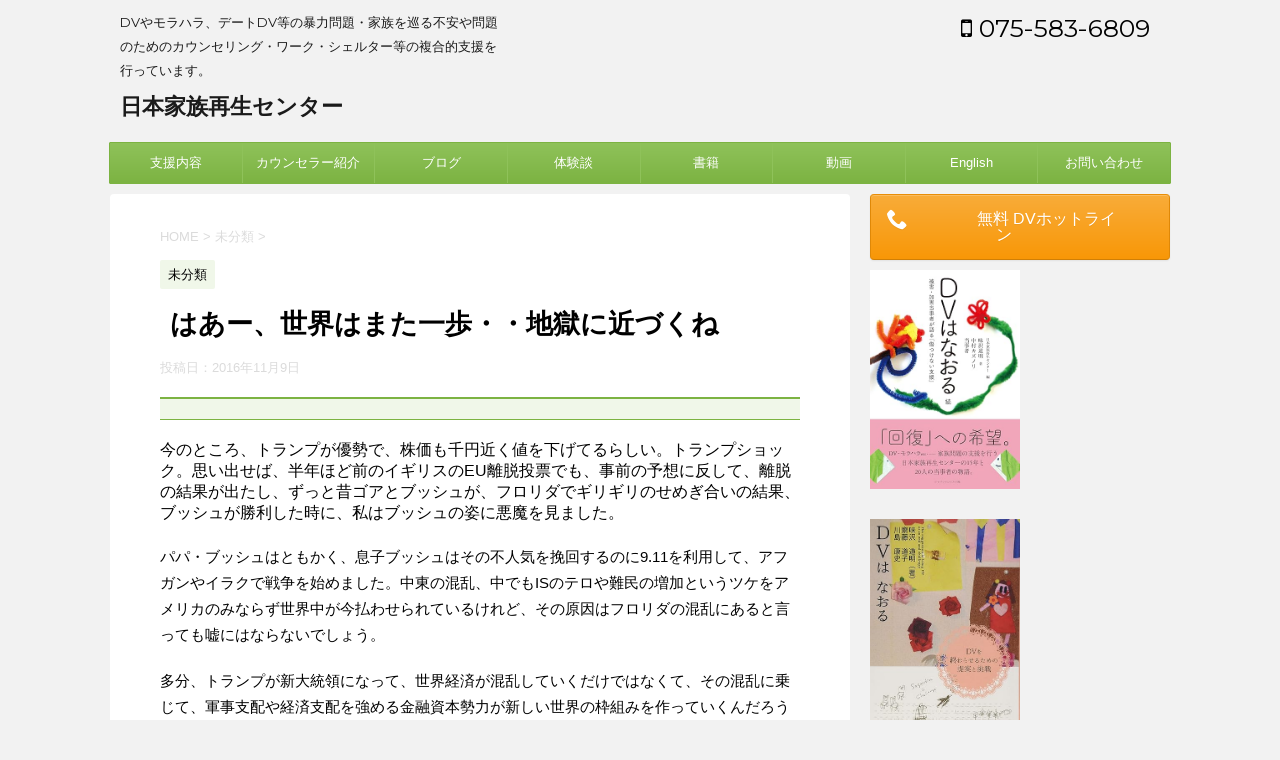

--- FILE ---
content_type: text/html; charset=UTF-8
request_url: https://jafarec.com/2016/11/09/%E3%81%AF%E3%81%82%E3%83%BC%E3%80%81%E4%B8%96%E7%95%8C%E3%81%AF%E3%81%BE%E3%81%9F%E4%B8%80%E6%AD%A9%E3%83%BB%E3%83%BB%E5%9C%B0%E7%8D%84%E3%81%AB%E8%BF%91%E3%81%A5%E3%81%8F%E3%81%AD/
body_size: 21001
content:
<!DOCTYPE html>
<!--[if lt IE 7]>
<html class="ie6" lang="ja"> <![endif]-->
<!--[if IE 7]>
<html class="i7" lang="ja"> <![endif]-->
<!--[if IE 8]>
<html class="ie" lang="ja"> <![endif]-->
<!--[if gt IE 8]><!-->
<html lang="ja">
	<!--<![endif]-->
	<head prefix="og: http://ogp.me/ns# fb: http://ogp.me/ns/fb# article: http://ogp.me/ns/article#">
		<meta charset="UTF-8" >
		<meta name="viewport" content="width=device-width,initial-scale=1.0,user-scalable=no">
		<meta name="format-detection" content="telephone=no" >
		
		
		<link rel="alternate" type="application/rss+xml" title="日本家族再生センター RSS Feed" href="https://jafarec.com/feed/" />
		<link rel="pingback" href="https://jafarec.com/xmlrpc.php" >
		<!--[if lt IE 9]>
		<script src="http://css3-mediaqueries-js.googlecode.com/svn/trunk/css3-mediaqueries.js"></script>
		<script src="https://jafarec.com/wp-content/themes/affinger4/js/html5shiv.js"></script>
		<![endif]-->
				<title>はあー、世界はまた一歩・・地獄に近づくね  | 日本家族再生センター</title>

<!-- All In One SEO Pack 3.7.1[930,971] -->
<script type="application/ld+json" class="aioseop-schema">{"@context":"https://schema.org","@graph":[{"@type":"Organization","@id":"https://jafarec.com/#organization","url":"https://jafarec.com/","name":"日本家族再生センター","sameAs":[]},{"@type":"WebSite","@id":"https://jafarec.com/#website","url":"https://jafarec.com/","name":"日本家族再生センター","publisher":{"@id":"https://jafarec.com/#organization"}},{"@type":"WebPage","@id":"https://jafarec.com/2016/11/09/%e3%81%af%e3%81%82%e3%83%bc%e3%80%81%e4%b8%96%e7%95%8c%e3%81%af%e3%81%be%e3%81%9f%e4%b8%80%e6%ad%a9%e3%83%bb%e3%83%bb%e5%9c%b0%e7%8d%84%e3%81%ab%e8%bf%91%e3%81%a5%e3%81%8f%e3%81%ad/#webpage","url":"https://jafarec.com/2016/11/09/%e3%81%af%e3%81%82%e3%83%bc%e3%80%81%e4%b8%96%e7%95%8c%e3%81%af%e3%81%be%e3%81%9f%e4%b8%80%e6%ad%a9%e3%83%bb%e3%83%bb%e5%9c%b0%e7%8d%84%e3%81%ab%e8%bf%91%e3%81%a5%e3%81%8f%e3%81%ad/","inLanguage":"ja","name":"はあー、世界はまた一歩・・地獄に近づくね ","isPartOf":{"@id":"https://jafarec.com/#website"},"breadcrumb":{"@id":"https://jafarec.com/2016/11/09/%e3%81%af%e3%81%82%e3%83%bc%e3%80%81%e4%b8%96%e7%95%8c%e3%81%af%e3%81%be%e3%81%9f%e4%b8%80%e6%ad%a9%e3%83%bb%e3%83%bb%e5%9c%b0%e7%8d%84%e3%81%ab%e8%bf%91%e3%81%a5%e3%81%8f%e3%81%ad/#breadcrumblist"},"image":{"@type":"ImageObject","@id":"https://jafarec.com/2016/11/09/%e3%81%af%e3%81%82%e3%83%bc%e3%80%81%e4%b8%96%e7%95%8c%e3%81%af%e3%81%be%e3%81%9f%e4%b8%80%e6%ad%a9%e3%83%bb%e3%83%bb%e5%9c%b0%e7%8d%84%e3%81%ab%e8%bf%91%e3%81%a5%e3%81%8f%e3%81%ad/#primaryimage","url":"https://jafarec.com/wp-content/uploads/2016/11/92b1d055734c7d6ebdc9572ba4a2a8565882d03c.99.2.9.2.jpeg","width":275,"height":187},"primaryImageOfPage":{"@id":"https://jafarec.com/2016/11/09/%e3%81%af%e3%81%82%e3%83%bc%e3%80%81%e4%b8%96%e7%95%8c%e3%81%af%e3%81%be%e3%81%9f%e4%b8%80%e6%ad%a9%e3%83%bb%e3%83%bb%e5%9c%b0%e7%8d%84%e3%81%ab%e8%bf%91%e3%81%a5%e3%81%8f%e3%81%ad/#primaryimage"},"datePublished":"2016-11-09T06:14:13+09:00","dateModified":"2016-11-09T06:14:13+09:00"},{"@type":"Article","@id":"https://jafarec.com/2016/11/09/%e3%81%af%e3%81%82%e3%83%bc%e3%80%81%e4%b8%96%e7%95%8c%e3%81%af%e3%81%be%e3%81%9f%e4%b8%80%e6%ad%a9%e3%83%bb%e3%83%bb%e5%9c%b0%e7%8d%84%e3%81%ab%e8%bf%91%e3%81%a5%e3%81%8f%e3%81%ad/#article","isPartOf":{"@id":"https://jafarec.com/2016/11/09/%e3%81%af%e3%81%82%e3%83%bc%e3%80%81%e4%b8%96%e7%95%8c%e3%81%af%e3%81%be%e3%81%9f%e4%b8%80%e6%ad%a9%e3%83%bb%e3%83%bb%e5%9c%b0%e7%8d%84%e3%81%ab%e8%bf%91%e3%81%a5%e3%81%8f%e3%81%ad/#webpage"},"author":{"@id":"https://jafarec.com/author/jafarec/#author"},"headline":"はあー、世界はまた一歩・・地獄に近づくね ","datePublished":"2016-11-09T06:14:13+09:00","dateModified":"2016-11-09T06:14:13+09:00","commentCount":0,"mainEntityOfPage":{"@id":"https://jafarec.com/2016/11/09/%e3%81%af%e3%81%82%e3%83%bc%e3%80%81%e4%b8%96%e7%95%8c%e3%81%af%e3%81%be%e3%81%9f%e4%b8%80%e6%ad%a9%e3%83%bb%e3%83%bb%e5%9c%b0%e7%8d%84%e3%81%ab%e8%bf%91%e3%81%a5%e3%81%8f%e3%81%ad/#webpage"},"publisher":{"@id":"https://jafarec.com/#organization"},"articleSection":"未分類","image":{"@type":"ImageObject","@id":"https://jafarec.com/2016/11/09/%e3%81%af%e3%81%82%e3%83%bc%e3%80%81%e4%b8%96%e7%95%8c%e3%81%af%e3%81%be%e3%81%9f%e4%b8%80%e6%ad%a9%e3%83%bb%e3%83%bb%e5%9c%b0%e7%8d%84%e3%81%ab%e8%bf%91%e3%81%a5%e3%81%8f%e3%81%ad/#primaryimage","url":"https://jafarec.com/wp-content/uploads/2016/11/92b1d055734c7d6ebdc9572ba4a2a8565882d03c.99.2.9.2.jpeg","width":275,"height":187}},{"@type":"Person","@id":"https://jafarec.com/author/jafarec/#author","name":"味くん","sameAs":[],"image":{"@type":"ImageObject","@id":"https://jafarec.com/#personlogo","url":"https://secure.gravatar.com/avatar/6a5666692d249004c203bbdb6fa48ead?s=96&d=mm&r=g","width":96,"height":96,"caption":"味くん"}},{"@type":"BreadcrumbList","@id":"https://jafarec.com/2016/11/09/%e3%81%af%e3%81%82%e3%83%bc%e3%80%81%e4%b8%96%e7%95%8c%e3%81%af%e3%81%be%e3%81%9f%e4%b8%80%e6%ad%a9%e3%83%bb%e3%83%bb%e5%9c%b0%e7%8d%84%e3%81%ab%e8%bf%91%e3%81%a5%e3%81%8f%e3%81%ad/#breadcrumblist","itemListElement":[{"@type":"ListItem","position":1,"item":{"@type":"WebPage","@id":"https://jafarec.com/","url":"https://jafarec.com/","name":"日本家族再生センター - DVやモラハラ等の暴力・家族問題支援"}},{"@type":"ListItem","position":2,"item":{"@type":"WebPage","@id":"https://jafarec.com/2016/11/09/%e3%81%af%e3%81%82%e3%83%bc%e3%80%81%e4%b8%96%e7%95%8c%e3%81%af%e3%81%be%e3%81%9f%e4%b8%80%e6%ad%a9%e3%83%bb%e3%83%bb%e5%9c%b0%e7%8d%84%e3%81%ab%e8%bf%91%e3%81%a5%e3%81%8f%e3%81%ad/","url":"https://jafarec.com/2016/11/09/%e3%81%af%e3%81%82%e3%83%bc%e3%80%81%e4%b8%96%e7%95%8c%e3%81%af%e3%81%be%e3%81%9f%e4%b8%80%e6%ad%a9%e3%83%bb%e3%83%bb%e5%9c%b0%e7%8d%84%e3%81%ab%e8%bf%91%e3%81%a5%e3%81%8f%e3%81%ad/","name":"はあー、世界はまた一歩・・地獄に近づくね "}}]}]}</script>
<link rel="canonical" href="https://jafarec.com/2016/11/09/はあー、世界はまた一歩・・地獄に近づくね/" />
<!-- All In One SEO Pack -->
<link rel='dns-prefetch' href='//secure.gravatar.com' />
<link rel='dns-prefetch' href='//ajax.googleapis.com' />
<link rel='dns-prefetch' href='//fonts.googleapis.com' />
<link rel='dns-prefetch' href='//s.w.org' />
<link rel='dns-prefetch' href='//v0.wordpress.com' />
<link rel='dns-prefetch' href='//widgets.wp.com' />
<link rel='dns-prefetch' href='//s0.wp.com' />
<link rel='dns-prefetch' href='//0.gravatar.com' />
<link rel='dns-prefetch' href='//1.gravatar.com' />
<link rel='dns-prefetch' href='//2.gravatar.com' />
		<script type="text/javascript">
			window._wpemojiSettings = {"baseUrl":"https:\/\/s.w.org\/images\/core\/emoji\/13.0.0\/72x72\/","ext":".png","svgUrl":"https:\/\/s.w.org\/images\/core\/emoji\/13.0.0\/svg\/","svgExt":".svg","source":{"concatemoji":"https:\/\/jafarec.com\/wp-includes\/js\/wp-emoji-release.min.js?ver=5.5.1"}};
			!function(e,a,t){var r,n,o,i,p=a.createElement("canvas"),s=p.getContext&&p.getContext("2d");function c(e,t){var a=String.fromCharCode;s.clearRect(0,0,p.width,p.height),s.fillText(a.apply(this,e),0,0);var r=p.toDataURL();return s.clearRect(0,0,p.width,p.height),s.fillText(a.apply(this,t),0,0),r===p.toDataURL()}function l(e){if(!s||!s.fillText)return!1;switch(s.textBaseline="top",s.font="600 32px Arial",e){case"flag":return!c([127987,65039,8205,9895,65039],[127987,65039,8203,9895,65039])&&(!c([55356,56826,55356,56819],[55356,56826,8203,55356,56819])&&!c([55356,57332,56128,56423,56128,56418,56128,56421,56128,56430,56128,56423,56128,56447],[55356,57332,8203,56128,56423,8203,56128,56418,8203,56128,56421,8203,56128,56430,8203,56128,56423,8203,56128,56447]));case"emoji":return!c([55357,56424,8205,55356,57212],[55357,56424,8203,55356,57212])}return!1}function d(e){var t=a.createElement("script");t.src=e,t.defer=t.type="text/javascript",a.getElementsByTagName("head")[0].appendChild(t)}for(i=Array("flag","emoji"),t.supports={everything:!0,everythingExceptFlag:!0},o=0;o<i.length;o++)t.supports[i[o]]=l(i[o]),t.supports.everything=t.supports.everything&&t.supports[i[o]],"flag"!==i[o]&&(t.supports.everythingExceptFlag=t.supports.everythingExceptFlag&&t.supports[i[o]]);t.supports.everythingExceptFlag=t.supports.everythingExceptFlag&&!t.supports.flag,t.DOMReady=!1,t.readyCallback=function(){t.DOMReady=!0},t.supports.everything||(n=function(){t.readyCallback()},a.addEventListener?(a.addEventListener("DOMContentLoaded",n,!1),e.addEventListener("load",n,!1)):(e.attachEvent("onload",n),a.attachEvent("onreadystatechange",function(){"complete"===a.readyState&&t.readyCallback()})),(r=t.source||{}).concatemoji?d(r.concatemoji):r.wpemoji&&r.twemoji&&(d(r.twemoji),d(r.wpemoji)))}(window,document,window._wpemojiSettings);
		</script>
		<style type="text/css">
img.wp-smiley,
img.emoji {
	display: inline !important;
	border: none !important;
	box-shadow: none !important;
	height: 1em !important;
	width: 1em !important;
	margin: 0 .07em !important;
	vertical-align: -0.1em !important;
	background: none !important;
	padding: 0 !important;
}
</style>
	<link rel='stylesheet' id='eo-leaflet.js-css'  href='https://jafarec.com/wp-content/plugins/event-organiser/lib/leaflet/leaflet.min.css?ver=1.4.0' type='text/css' media='all' />
<style id='eo-leaflet.js-inline-css' type='text/css'>
.leaflet-popup-close-button{box-shadow:none!important;}
</style>
<link rel='stylesheet' id='wp-block-library-css'  href='https://jafarec.com/wp-includes/css/dist/block-library/style.min.css?ver=5.5.1' type='text/css' media='all' />
<style id='wp-block-library-inline-css' type='text/css'>
.has-text-align-justify{text-align:justify;}
</style>
<link rel='stylesheet' id='contact-form-7-css'  href='https://jafarec.com/wp-content/plugins/contact-form-7/includes/css/styles.css?ver=5.2.2' type='text/css' media='all' />
<link rel='stylesheet' id='pz-linkcard-css'  href='//jafarec.com/wp-content/uploads/pz-linkcard/style.css?ver=5.5.1' type='text/css' media='all' />
<link rel='stylesheet' id='sow-button-base-css'  href='https://jafarec.com/wp-content/plugins/so-widgets-bundle/widgets/button/css/style.css?ver=1.17.8' type='text/css' media='all' />
<link crossorigin="anonymous" rel='stylesheet' id='fonts-googleapis-montserrat-css'  href='https://fonts.googleapis.com/css?family=Montserrat%3A400&#038;ver=5.5.1' type='text/css' media='all' />
<link rel='stylesheet' id='normalize-css'  href='https://jafarec.com/wp-content/themes/affinger4/css/normalize.css?ver=1.5.9' type='text/css' media='all' />
<link rel='stylesheet' id='font-awesome-css'  href='https://jafarec.com/wp-content/themes/affinger4/css/fontawesome/css/font-awesome.min.css?ver=4.5.0' type='text/css' media='all' />
<link rel='stylesheet' id='style-css'  href='https://jafarec.com/wp-content/themes/affinger4-child/style.css?ver=5.5.1' type='text/css' media='all' />
<link rel='stylesheet' id='single2-css'  href='https://jafarec.com/wp-content/themes/affinger4/st-kanricss.php' type='text/css' media='all' />
<link rel='stylesheet' id='single-css'  href='https://jafarec.com/wp-content/themes/affinger4/st-rankcss.php' type='text/css' media='all' />
<link rel='stylesheet' id='amazonjs-css'  href='https://jafarec.com/wp-content/plugins/amazonjs/css/amazonjs.css?ver=0.10' type='text/css' media='all' />
<link rel='stylesheet' id='__EPYT__style-css'  href='https://jafarec.com/wp-content/plugins/youtube-embed-plus/styles/ytprefs.min.css?ver=13.4.1.1' type='text/css' media='all' />
<style id='__EPYT__style-inline-css' type='text/css'>

                .epyt-gallery-thumb {
                        width: 33.333%;
                }
                
</style>
<link rel='stylesheet' id='st-themecss-css'  href='https://jafarec.com/wp-content/themes/affinger4/st-themecss-loader.php?ver=5.5.1' type='text/css' media='all' />
<link rel='stylesheet' id='jetpack_css-css'  href='https://jafarec.com/wp-content/plugins/jetpack/css/jetpack.css?ver=9.0.2' type='text/css' media='all' />
<script type='text/javascript' src='//ajax.googleapis.com/ajax/libs/jquery/1.11.3/jquery.min.js?ver=1.11.3' id='jquery-js'></script>
<script type='text/javascript' id='__ytprefs__-js-extra'>
/* <![CDATA[ */
var _EPYT_ = {"ajaxurl":"https:\/\/jafarec.com\/wp-admin\/admin-ajax.php","security":"989c103560","gallery_scrolloffset":"20","eppathtoscripts":"https:\/\/jafarec.com\/wp-content\/plugins\/youtube-embed-plus\/scripts\/","eppath":"https:\/\/jafarec.com\/wp-content\/plugins\/youtube-embed-plus\/","epresponsiveselector":"[\"iframe.__youtube_prefs_widget__\"]","epdovol":"1","version":"13.4.1.1","evselector":"iframe.__youtube_prefs__[src], iframe[src*=\"youtube.com\/embed\/\"], iframe[src*=\"youtube-nocookie.com\/embed\/\"]","ajax_compat":"","ytapi_load":"light","pause_others":"","stopMobileBuffer":"1","vi_active":"","vi_js_posttypes":[]};
/* ]]> */
</script>
<script type='text/javascript' src='https://jafarec.com/wp-content/plugins/youtube-embed-plus/scripts/ytprefs.min.js?ver=13.4.1.1' id='__ytprefs__-js'></script>
<link rel="https://api.w.org/" href="https://jafarec.com/wp-json/" /><link rel="alternate" type="application/json" href="https://jafarec.com/wp-json/wp/v2/posts/902" /><link rel='shortlink' href='https://wp.me/p6MVNP-ey' />
<link rel="alternate" type="application/json+oembed" href="https://jafarec.com/wp-json/oembed/1.0/embed?url=https%3A%2F%2Fjafarec.com%2F2016%2F11%2F09%2F%25e3%2581%25af%25e3%2581%2582%25e3%2583%25bc%25e3%2580%2581%25e4%25b8%2596%25e7%2595%258c%25e3%2581%25af%25e3%2581%25be%25e3%2581%259f%25e4%25b8%2580%25e6%25ad%25a9%25e3%2583%25bb%25e3%2583%25bb%25e5%259c%25b0%25e7%258d%2584%25e3%2581%25ab%25e8%25bf%2591%25e3%2581%25a5%25e3%2581%258f%25e3%2581%25ad%2F" />
<link rel="alternate" type="text/xml+oembed" href="https://jafarec.com/wp-json/oembed/1.0/embed?url=https%3A%2F%2Fjafarec.com%2F2016%2F11%2F09%2F%25e3%2581%25af%25e3%2581%2582%25e3%2583%25bc%25e3%2580%2581%25e4%25b8%2596%25e7%2595%258c%25e3%2581%25af%25e3%2581%25be%25e3%2581%259f%25e4%25b8%2580%25e6%25ad%25a9%25e3%2583%25bb%25e3%2583%25bb%25e5%259c%25b0%25e7%258d%2584%25e3%2581%25ab%25e8%25bf%2591%25e3%2581%25a5%25e3%2581%258f%25e3%2581%25ad%2F&#038;format=xml" />
    <script type="text/javascript">
    (function(){
            var t = function(){
                window._pt_sp_2 = [];
                _pt_sp_2.push('setAccount,1e280885');
                var _protocol = (("https:" == document.location.protocol) ? " https://" : " http://");
                (function() {
                    var atag = document.createElement('script'); atag.type = 'text/javascript'; atag.async = true;
                    atag.src = _protocol + 'js.ptengine.com/pta.js';
                    var stag = document.createElement('script'); stag.type = 'text/javascript'; stag.async = true;
                    stag.src = _protocol + 'js.ptengine.com/pts.js';
                    var s = document.getElementsByTagName('script')[0]; 
                    s.parentNode.insertBefore(atag, s);s.parentNode.insertBefore(stag, s);
                })();
            }
            if(window.attachEvent){
                window.attachEvent("onload",t);
            }else if(window.addEventListener){
                window.addEventListener("load",t,false);
            }else{
                t();
            }
        })();
    </script>
            <style type="text/css">.so-widget-sow-button-atom-fd7f5052e4f9 .ow-button-base a {
  -ms-box-sizing: border-box;
  -moz-box-sizing: border-box;
  -webkit-box-sizing: border-box;
  box-sizing: border-box;
  font-size: 1em;
  padding: 1em 2em;
  background: #f9ac39;
  background: -webkit-gradient(linear, left bottom, left top, color-stop(0, #f89707), color-stop(1, #f9ac39));
  background: -ms-linear-gradient(bottom, #f89707, #f9ac39);
  background: -moz-linear-gradient(center bottom, #f89707 0%, #f9ac39 100%);
  background: -o-linear-gradient(#f9ac39, #f89707);
  filter: progid:DXImageTransform.Microsoft.gradient(startColorstr='#f9ac39', endColorstr='#f89707', GradientType=0);
  border: 1px solid;
  border-color: #e98e07 #df8807 #d07f06 #df8807;
  color: #ffffff !important;
  -webkit-border-radius: 0.25em;
  -moz-border-radius: 0.25em;
  border-radius: 0.25em;
  -webkit-box-shadow: inset 0 1px 0 rgba(255,255,255,0.2), 0 1px 2px rgba(0,0,0,0.065);
  -moz-box-shadow: inset 0 1px 0 rgba(255,255,255,0.2), 0 1px 2px rgba(0,0,0,0.065);
  box-shadow: inset 0 1px 0 rgba(255,255,255,0.2), 0 1px 2px rgba(0,0,0,0.065);
  text-shadow: 0 1px 0 rgba(0, 0, 0, 0.05);
}
.so-widget-sow-button-atom-fd7f5052e4f9 .ow-button-base a:active,
.so-widget-sow-button-atom-fd7f5052e4f9 .ow-button-base a:hover {
  color: #ffffff !important;
}
.so-widget-sow-button-atom-fd7f5052e4f9 .ow-button-base a.ow-button-hover:hover {
  background: #f9b043;
  background: -webkit-gradient(linear, left bottom, left top, color-stop(0, #f89b11), color-stop(1, #f9b043));
  background: -ms-linear-gradient(bottom, #f89b11, #f9b043);
  background: -moz-linear-gradient(center bottom, #f89b11 0%, #f9b043 100%);
  background: -o-linear-gradient(#f9b043, #f89b11);
  filter: progid:DXImageTransform.Microsoft.gradient(startColorstr='#f9b043', endColorstr='#f89b11', GradientType=0);
  border-color: #fab44d #f9b043 #f9aa34 #f9b043;
}</style><style type='text/css'>img#wpstats{display:none}</style>    <!-- Google tag (gtag.js) -->
    <script async src="https://www.googletagmanager.com/gtag/js?id=G-XXXXXXXXXX"></script>
    <script>
        window.dataLayer = window.dataLayer || [];
        function gtag(){dataLayer.push(arguments);}
        gtag('js', new Date());
        gtag('config', 'G-SM3T07TCSE');
    </script>
    <meta name="robots" content="index, follow" />
<link rel="amphtml" href="https://jafarec.com/2016/11/09/%e3%81%af%e3%81%82%e3%83%bc%e3%80%81%e4%b8%96%e7%95%8c%e3%81%af%e3%81%be%e3%81%9f%e4%b8%80%e6%ad%a9%e3%83%bb%e3%83%bb%e5%9c%b0%e7%8d%84%e3%81%ab%e8%bf%91%e3%81%a5%e3%81%8f%e3%81%ad/amp/"><link rel="shortcut icon" href="https://jafarec.com/wp-content/uploads/2016/06/favicon.ico" >
<script async src="//pagead2.googlesyndication.com/pagead/js/adsbygoogle.js"></script>
<script>
  (adsbygoogle = window.adsbygoogle || []).push({
    google_ad_client: "ca-pub-5015112925055301",
    enable_page_level_ads: true
  });
</script>
<link rel="canonical" href="https://jafarec.com/2016/11/09/%e3%81%af%e3%81%82%e3%83%bc%e3%80%81%e4%b8%96%e7%95%8c%e3%81%af%e3%81%be%e3%81%9f%e4%b8%80%e6%ad%a9%e3%83%bb%e3%83%bb%e5%9c%b0%e7%8d%84%e3%81%ab%e8%bf%91%e3%81%a5%e3%81%8f%e3%81%ad/" />
<style type="text/css">.recentcomments a{display:inline !important;padding:0 !important;margin:0 !important;}</style><link rel="amphtml" href="https://jafarec.com/2016/11/09/%e3%81%af%e3%81%82%e3%83%bc%e3%80%81%e4%b8%96%e7%95%8c%e3%81%af%e3%81%be%e3%81%9f%e4%b8%80%e6%ad%a9%e3%83%bb%e3%83%bb%e5%9c%b0%e7%8d%84%e3%81%ab%e8%bf%91%e3%81%a5%e3%81%8f%e3%81%ad/amp/">
<!-- Jetpack Open Graph Tags -->
<meta property="og:type" content="article" />
<meta property="og:title" content="はあー、世界はまた一歩・・地獄に近づくね " />
<meta property="og:url" content="https://jafarec.com/2016/11/09/%e3%81%af%e3%81%82%e3%83%bc%e3%80%81%e4%b8%96%e7%95%8c%e3%81%af%e3%81%be%e3%81%9f%e4%b8%80%e6%ad%a9%e3%83%bb%e3%83%bb%e5%9c%b0%e7%8d%84%e3%81%ab%e8%bf%91%e3%81%a5%e3%81%8f%e3%81%ad/" />
<meta property="og:description" content="今のところ、トランプが優勢で、株価も千円近く値を下げてるらしい。トランプショック。思い出せば、半年ほど前のイギ&hellip;" />
<meta property="article:published_time" content="2016-11-09T06:14:13+00:00" />
<meta property="article:modified_time" content="2016-11-09T06:14:13+00:00" />
<meta property="og:site_name" content="日本家族再生センター" />
<meta property="og:image" content="https://jafarec.com/wp-content/uploads/2021/02/JAFAREC-logo.png" />
<meta property="og:image:width" content="484" />
<meta property="og:image:height" content="484" />
<meta property="og:locale" content="ja_JP" />
<meta name="twitter:site" content="@jafarec" />
<meta name="twitter:text:title" content="はあー、世界はまた一歩・・地獄に近づくね " />
<meta name="twitter:image" content="https://jafarec.com/wp-content/uploads/2016/11/92b1d055734c7d6ebdc9572ba4a2a8565882d03c.99.2.9.2.jpeg?w=144" />
<meta name="twitter:card" content="summary" />

<!-- End Jetpack Open Graph Tags -->
<link rel="icon" href="https://jafarec.com/wp-content/uploads/2021/02/JAFAREC-logo-100x100.png" sizes="32x32" />
<link rel="icon" href="https://jafarec.com/wp-content/uploads/2021/02/JAFAREC-logo-300x300.png" sizes="192x192" />
<link rel="apple-touch-icon" href="https://jafarec.com/wp-content/uploads/2021/02/JAFAREC-logo-300x300.png" />
<meta name="msapplication-TileImage" content="https://jafarec.com/wp-content/uploads/2021/02/JAFAREC-logo-300x300.png" />
			<style type="text/css" id="wp-custom-css">
				@media print, screen and (min-width: 960px) {
header .smanone ul.menu {
display: flex;
text-align: center;
}
header .smanone ul.menu li{
width: 100%;
}
}

/* フッターメニューの途中改行禁止 */
footer .footermenust li {
  display: inline-flex;
  display: -webkit-inline-flex;
  flex-wrap: wrap;
  -webkit-justify-content: center;
  justify-content: center;
}			</style>
					<script>
		(function (i, s, o, g, r, a, m) {
			i['GoogleAnalyticsObject'] = r;
			i[r] = i[r] || function () {
					(i[r].q = i[r].q || []).push(arguments)
				}, i[r].l = 1 * new Date();
			a = s.createElement(o),
				m = s.getElementsByTagName(o)[0];
			a.async = 1;
			a.src = g;
			m.parentNode.insertBefore(a, m)
		})(window, document, 'script', '//www.google-analytics.com/analytics.js', 'ga');

		ga('create', 'UA-19900010-8', 'auto');
		ga('send', 'pageview');

	</script>
				<!-- OGP -->
	
			<meta name="twitter:card" content="summary_large_image">
		<meta name="twitter:site" content="@jafarec">
		<meta name="twitter:title" content="はあー、世界はまた一歩・・地獄に近づくね ">
		<meta name="twitter:description" content="今のところ、トランプが優勢で、株価も千円近く値を下げてるらしい。トランプショック。思い出せば、半年ほど前のイギリスのEU離脱投票でも、事前の予想に反して、離脱の結果が出たし、ずっと昔ゴアとブッシュが、">
		<meta name="twitter:image" content="https://jafarec.com/wp-content/uploads/2016/11/92b1d055734c7d6ebdc9572ba4a2a8565882d03c.99.2.9.2.jpeg">
		<!-- /OGP -->
		
	<script>
	jQuery(function(){
		jQuery('.post img').css("opacity",".0");
		jQuery(window).scroll(function (){
			jQuery('.post img').each(function(){
				var imgPos = jQuery(this).offset().top;    
				var scroll = jQuery(window).scrollTop();
				var windowHeight = jQuery(window).height();
				if (scroll > imgPos - windowHeight + 100){
					jQuery(this).animate({ 
						"opacity": "1"
						}, 1000);
					}
				});
			});
	});
	</script>


			</head>
	<body class="post-template-default single single-post postid-902 single-format-standard not-front-page" >
				<div id="st-ami">
				<div id="wrapper" class="">
				<div id="wrapper-in">
					<header id="">
						<div id="headbox-bg">
							<div class="clearfix" id="headbox">
										<nav id="s-navi" class="pcnone">
			<dl class="acordion">
				<dt class="trigger">
					<p><span class="op"><i class="fa fa-bars"></i></span></p>

					<!-- 追加メニュー -->
					
					<!-- 追加メニュー2 -->
					

				</dt>

				<dd class="acordion_tree">
				

										<div class="menu-%e3%83%a1%e3%83%8b%e3%83%a5%e3%83%bc-1-container"><ul id="menu-%e3%83%a1%e3%83%8b%e3%83%a5%e3%83%bc-1" class="menu"><li id="menu-item-31" class="menu-item menu-item-type-post_type menu-item-object-page menu-item-31"><a href="https://jafarec.com/contents/">支援内容</a></li>
<li id="menu-item-20" class="menu-item menu-item-type-post_type menu-item-object-page menu-item-20"><a href="https://jafarec.com/profile/">カウンセラー紹介</a></li>
<li id="menu-item-167" class="menu-item menu-item-type-post_type menu-item-object-page current_page_parent menu-item-167"><a href="https://jafarec.com/blog/">ブログ</a></li>
<li id="menu-item-21191" class="menu-item menu-item-type-taxonomy menu-item-object-category menu-item-21191"><a href="https://jafarec.com/category/interview/">体験談</a></li>
<li id="menu-item-1423" class="menu-item menu-item-type-post_type menu-item-object-page menu-item-1423"><a href="https://jafarec.com/contents/books/">書籍</a></li>
<li id="menu-item-253" class="menu-item menu-item-type-taxonomy menu-item-object-category menu-item-253"><a href="https://jafarec.com/category/movie/">動画</a></li>
<li id="menu-item-15194" class="menu-item menu-item-type-custom menu-item-object-custom menu-item-15194"><a href="https://jafarec.carrd.co/">English</a></li>
<li id="menu-item-166" class="menu-item menu-item-type-post_type menu-item-object-page menu-item-166"><a href="https://jafarec.com/contact/">お問い合わせ</a></li>
</ul></div>					<div class="clear"></div>

				</dd>
			</dl>
		</nav>
										<div id="header-l">
											
		<!-- キャプション -->
					<p class="descr">
				DVやモラハラ、デートDV等の暴力問題・家族を巡る不安や問題のためのカウンセリング・ワーク・シェルター等の複合的支援を行っています。			</p>
				<!-- ロゴ又はブログ名 -->
					<p class="sitename"><a href="https://jafarec.com/">
									日本家族再生センター							</a></p>
				<!-- ロゴ又はブログ名ここまで -->

	
									</div><!-- /#header-l -->
								<div id="header-r" class="smanone">
																		<p class="head-telno"><a href="tel:075-583-6809"><i class="fa fa-mobile"></i>&nbsp;075-583-6809</a></p>

								</div><!-- /#header-r -->
							</div><!-- /#headbox-bg -->
						</div><!-- /#headbox clearfix -->
					
<div id="gazou-wide">
			<div id="st-menubox">
			<div id="st-menuwide">
				<nav class="smanone clearfix"><ul id="menu-%e3%83%a1%e3%83%8b%e3%83%a5%e3%83%bc-2" class="menu"><li class="menu-item menu-item-type-post_type menu-item-object-page menu-item-31"><a href="https://jafarec.com/contents/">支援内容</a></li>
<li class="menu-item menu-item-type-post_type menu-item-object-page menu-item-20"><a href="https://jafarec.com/profile/">カウンセラー紹介</a></li>
<li class="menu-item menu-item-type-post_type menu-item-object-page current_page_parent menu-item-167"><a href="https://jafarec.com/blog/">ブログ</a></li>
<li class="menu-item menu-item-type-taxonomy menu-item-object-category menu-item-21191"><a href="https://jafarec.com/category/interview/">体験談</a></li>
<li class="menu-item menu-item-type-post_type menu-item-object-page menu-item-1423"><a href="https://jafarec.com/contents/books/">書籍</a></li>
<li class="menu-item menu-item-type-taxonomy menu-item-object-category menu-item-253"><a href="https://jafarec.com/category/movie/">動画</a></li>
<li class="menu-item menu-item-type-custom menu-item-object-custom menu-item-15194"><a href="https://jafarec.carrd.co/">English</a></li>
<li class="menu-item menu-item-type-post_type menu-item-object-page menu-item-166"><a href="https://jafarec.com/contact/">お問い合わせ</a></li>
</ul></nav>			</div>
		</div>
	</div>

					</header>
					<div id="content-w">
<div id="content" class="clearfix">
	<div id="contentInner">

		<main>
			<article>
				<div id="post-902" class="st-post post-902 post type-post status-publish format-standard has-post-thumbnail hentry category-1">

			
									

					<!--ぱんくず -->
					<div id="breadcrumb">
					<ol itemscope itemtype="http://schema.org/BreadcrumbList">
							 <li itemprop="itemListElement" itemscope
      itemtype="http://schema.org/ListItem"><a href="https://jafarec.com" itemprop="item"><span itemprop="name">HOME</span></a> > <meta itemprop="position" content="1" /></li>
													<li itemprop="itemListElement" itemscope
      itemtype="http://schema.org/ListItem"><a href="https://jafarec.com/category/%e6%9c%aa%e5%88%86%e9%a1%9e/" itemprop="item">
							<span itemprop="name">未分類</span> </a> &gt;<meta itemprop="position" content="2" /></li> 
											</ol>
					</div>
					<!--/ ぱんくず -->

					<!--ループ開始 -->
										
										<p class="st-catgroup">
					<a href="https://jafarec.com/category/%e6%9c%aa%e5%88%86%e9%a1%9e/" title="View all posts in 未分類" rel="category tag"><span class="catname st-catid1">未分類</span></a>					</p>
									

					<h1 class="entry-title">はあー、世界はまた一歩・・地獄に近づくね </h1>

					<div class="blogbox ">
						<p><span class="kdate">
															投稿日：<time class="updated" datetime="2016-11-09T15:14:13+0900">2016年11月9日</time>
													</span></p>
					</div>

					<div class="mainbox">
						<div id="nocopy" ><!-- コピー禁止エリアここから -->
							<div class="entry-content">
								<div class="dTitle titleBar break-word">
<h2></h2>
</div>
<div class="lo">
<div class="dText break-word">今のところ、トランプが優勢で、株価も千円近く値を下げてるらしい。トランプショック。思い出せば、半年ほど前のイギリスのEU離脱投票でも、事前の予想に反して、離脱の結果が出たし、ずっと昔ゴアとブッシュが、フロリダでギリギリのせめぎ合いの結果、ブッシュが勝利した時に、私はブッシュの姿に悪魔を見ました。</p>
<p>パパ・ブッシュはともかく、息子ブッシュはその不人気を挽回するのに9.11を利用して、アフガンやイラクで戦争を始めました。中東の混乱、中でもISのテロや難民の増加というツケをアメリカのみならず世界中が今払わせられているけれど、その原因はフロリダの混乱にあると言っても嘘にはならないでしょう。</p>
<p>多分、トランプが新大統領になって、世界経済が混乱していくだけではなくて、その混乱に乗じて、軍事支配や経済支配を強める金融資本勢力が新しい世界の枠組みを作っていくんだろうなあ。やれやれ。</p>
<p>閉塞感をぶっ飛ばしてくれそなトランプに夢を託したアメリカ国民もその夢が悪夢につながる選択だったことを後悔するのは、時間の問題かな。</p>
<p>とはいえ、日米関係がすぐにどうこうなるとは思わないけれど、これからいろんな出来事が起こるたびに、世界はインフェルノに近づいていくような気がするなぁ。私の杞憂ならいいけれど、フロリダの時の「あららーあんたらアホちゃう ? 」という感じと同じ感じを今更ながらに感じています。まっいいけど。</p>
<p>これから世界は少しずつ、危険なリスクを増していくけれど、やがてカタストロフというかインフェルノの世界になるのか、なんとかソフトランディングして、新しい世界秩序を構築できるのか、一瞬一瞬がその分かれ道。</p>
<p>どちらを選ぶか、それは人々の意識に委ねられています。経済や軍事で世界を支配する人たちの思想に操られるのか、そんなパワーに支配されることなく、一人一人の命を重んずる生き方を選ぶのか・・・</p>
<p>もちろん私はコントロールパワーを手放すことで、幸せになれる、真の平和を獲得できると信じてるから、そのメッセージは発し続けるつもりだけれどね。</p>
<p><img src="http://image.space.rakuten.co.jp/d/strg/ctrl/9/92b1d055734c7d6ebdc9572ba4a2a8565882d03c.99.2.9.2.jpeg" border="0" /></p>
<p>2000年11月バカでチキンなブッシュを選んだからアメリカも世界も傷ついた。16年後もまたそのおバカな選択を繰り返す、アメリカ・・・</p>
</div>
</div>
							</div>
						</div><!-- コピー禁止エリアここまで -->
						
					<div class="adbox">
				
							        
	
									<div style="padding-top:10px;">
						
							        
	
					</div>
							</div>
		
        
	
						
													<div class="kizi-under-box">			<div class="textwidget">ブログランキング参加しました。読んで良かったら、ぽちっしてね♫<br/>
<a href="//family.blogmura.com/ranking_pv.html" target="_blank" rel="noopener noreferrer"><img src="//family.blogmura.com/img/family88_31.gif" width="88" height="31" border="0" alt="にほんブログ村 家族ブログへ" /></a></div>
		</div><div class="kizi-under-box">			<div class="textwidget"><script async src="//pagead2.googlesyndication.com/pagead/js/adsbygoogle.js"></script>
<!-- jafarec-336 -->
<ins class="adsbygoogle"
     style="display:inline-block;width:336px;height:280px"
     data-ad-client="ca-pub-5015112925055301"
     data-ad-slot="8497979275"></ins>
<script>
(adsbygoogle = window.adsbygoogle || []).push({});
</script></div>
		</div>						
					</div><!-- .mainboxここまで -->

							
						
	<div class="sns">
	<ul class="clearfix">
		<!--ツイートボタン-->
		<li class="twitter"> 
		<a rel="nofollow" onclick="window.open('//twitter.com/intent/tweet?url=https%3A%2F%2Fjafarec.com%2F2016%2F11%2F09%2F%25e3%2581%25af%25e3%2581%2582%25e3%2583%25bc%25e3%2580%2581%25e4%25b8%2596%25e7%2595%258c%25e3%2581%25af%25e3%2581%25be%25e3%2581%259f%25e4%25b8%2580%25e6%25ad%25a9%25e3%2583%25bb%25e3%2583%25bb%25e5%259c%25b0%25e7%258d%2584%25e3%2581%25ab%25e8%25bf%2591%25e3%2581%25a5%25e3%2581%258f%25e3%2581%25ad%2F&text=%E3%81%AF%E3%81%82%E3%83%BC%E3%80%81%E4%B8%96%E7%95%8C%E3%81%AF%E3%81%BE%E3%81%9F%E4%B8%80%E6%AD%A9%E3%83%BB%E3%83%BB%E5%9C%B0%E7%8D%84%E3%81%AB%E8%BF%91%E3%81%A5%E3%81%8F%E3%81%AD%C2%A0&via=jafarec&tw_p=tweetbutton', '', 'width=500,height=450'); return false;"><i class="fa fa-twitter"></i><span class="snstext " >Twitter</span></a>
		</li>

		<!--Facebookボタン-->      
		<li class="facebook">
		<a href="//www.facebook.com/sharer.php?src=bm&u=https%3A%2F%2Fjafarec.com%2F2016%2F11%2F09%2F%25e3%2581%25af%25e3%2581%2582%25e3%2583%25bc%25e3%2580%2581%25e4%25b8%2596%25e7%2595%258c%25e3%2581%25af%25e3%2581%25be%25e3%2581%259f%25e4%25b8%2580%25e6%25ad%25a9%25e3%2583%25bb%25e3%2583%25bb%25e5%259c%25b0%25e7%258d%2584%25e3%2581%25ab%25e8%25bf%2591%25e3%2581%25a5%25e3%2581%258f%25e3%2581%25ad%2F&t=%E3%81%AF%E3%81%82%E3%83%BC%E3%80%81%E4%B8%96%E7%95%8C%E3%81%AF%E3%81%BE%E3%81%9F%E4%B8%80%E6%AD%A9%E3%83%BB%E3%83%BB%E5%9C%B0%E7%8D%84%E3%81%AB%E8%BF%91%E3%81%A5%E3%81%8F%E3%81%AD%C2%A0" target="_blank" rel="nofollow"><i class="fa fa-facebook"></i><span class="snstext " >Facebook</span>
		</a>
		</li>

		<!--Google+1ボタン-->
		<li class="googleplus">
		<a href="https://plus.google.com/share?url=https%3A%2F%2Fjafarec.com%2F2016%2F11%2F09%2F%25e3%2581%25af%25e3%2581%2582%25e3%2583%25bc%25e3%2580%2581%25e4%25b8%2596%25e7%2595%258c%25e3%2581%25af%25e3%2581%25be%25e3%2581%259f%25e4%25b8%2580%25e6%25ad%25a9%25e3%2583%25bb%25e3%2583%25bb%25e5%259c%25b0%25e7%258d%2584%25e3%2581%25ab%25e8%25bf%2591%25e3%2581%25a5%25e3%2581%258f%25e3%2581%25ad%2F" target="_blank" rel="nofollow"><i class="fa fa-google-plus"></i><span class="snstext " >Google+</span></a>
		</li>

		<!--ポケットボタン-->      
		<li class="pocket">
		<a rel="nofollow" onclick="window.open('//getpocket.com/edit?url=https%3A%2F%2Fjafarec.com%2F2016%2F11%2F09%2F%25e3%2581%25af%25e3%2581%2582%25e3%2583%25bc%25e3%2580%2581%25e4%25b8%2596%25e7%2595%258c%25e3%2581%25af%25e3%2581%25be%25e3%2581%259f%25e4%25b8%2580%25e6%25ad%25a9%25e3%2583%25bb%25e3%2583%25bb%25e5%259c%25b0%25e7%258d%2584%25e3%2581%25ab%25e8%25bf%2591%25e3%2581%25a5%25e3%2581%258f%25e3%2581%25ad%2F&title=%E3%81%AF%E3%81%82%E3%83%BC%E3%80%81%E4%B8%96%E7%95%8C%E3%81%AF%E3%81%BE%E3%81%9F%E4%B8%80%E6%AD%A9%E3%83%BB%E3%83%BB%E5%9C%B0%E7%8D%84%E3%81%AB%E8%BF%91%E3%81%A5%E3%81%8F%E3%81%AD%C2%A0', '', 'width=500,height=350'); return false;"><i class="fa fa-get-pocket"></i><span class="snstext " >Pocket</span></a></li>

		<!--はてブボタン-->  
		<li class="hatebu">       
			<a href="//b.hatena.ne.jp/entry/https://jafarec.com/2016/11/09/%e3%81%af%e3%81%82%e3%83%bc%e3%80%81%e4%b8%96%e7%95%8c%e3%81%af%e3%81%be%e3%81%9f%e4%b8%80%e6%ad%a9%e3%83%bb%e3%83%bb%e5%9c%b0%e7%8d%84%e3%81%ab%e8%bf%91%e3%81%a5%e3%81%8f%e3%81%ad/" class="hatena-bookmark-button" data-hatena-bookmark-layout="simple" title="はあー、世界はまた一歩・・地獄に近づくね " rel="nofollow"><span style="font-weight:bold" class="fa-hatena">B!</span><span class="snstext " >はてブ</span>
			</a><script type="text/javascript" src="//b.st-hatena.com/js/bookmark_button.js" charset="utf-8" async="async"></script>

		</li>

		<!--LINEボタン-->   
		<li class="line">
		<a href="//line.me/R/msg/text/?%E3%81%AF%E3%81%82%E3%83%BC%E3%80%81%E4%B8%96%E7%95%8C%E3%81%AF%E3%81%BE%E3%81%9F%E4%B8%80%E6%AD%A9%E3%83%BB%E3%83%BB%E5%9C%B0%E7%8D%84%E3%81%AB%E8%BF%91%E3%81%A5%E3%81%8F%E3%81%AD%C2%A0%0Ahttps%3A%2F%2Fjafarec.com%2F2016%2F11%2F09%2F%25e3%2581%25af%25e3%2581%2582%25e3%2583%25bc%25e3%2580%2581%25e4%25b8%2596%25e7%2595%258c%25e3%2581%25af%25e3%2581%25be%25e3%2581%259f%25e4%25b8%2580%25e6%25ad%25a9%25e3%2583%25bb%25e3%2583%25bb%25e5%259c%25b0%25e7%258d%2584%25e3%2581%25ab%25e8%25bf%2591%25e3%2581%25a5%25e3%2581%258f%25e3%2581%25ad%2F" target="_blank" rel="nofollow"><i class="fa fa-comment" aria-hidden="true"></i><span class="snstext" >LINE</span></a>
		</li>     
	</ul>

	</div> 

							
						<p class="tagst">
							<i class="fa fa-folder-open-o" aria-hidden="true"></i>-<a href="https://jafarec.com/category/%e6%9c%aa%e5%88%86%e9%a1%9e/" rel="category tag">未分類</a><br/>
													</p>

					<aside>

						<p class="author">執筆者:<a href="https://jafarec.com/author/jafarec/" title="味くん" class="vcard author"><span class="fn">味くん</span></a></p>
												<!--ループ終了-->
													<hr class="hrcss" />
<div id="comments">
     	<div id="respond" class="comment-respond">
		<h3 id="reply-title" class="comment-reply-title">comment <small><a rel="nofollow" id="cancel-comment-reply-link" href="/2016/11/09/%E3%81%AF%E3%81%82%E3%83%BC%E3%80%81%E4%B8%96%E7%95%8C%E3%81%AF%E3%81%BE%E3%81%9F%E4%B8%80%E6%AD%A9%E3%83%BB%E3%83%BB%E5%9C%B0%E7%8D%84%E3%81%AB%E8%BF%91%E3%81%A5%E3%81%8F%E3%81%AD/#respond" style="display:none;">コメントをキャンセル</a></small></h3><form action="https://jafarec.com/wp-comments-post.php" method="post" id="commentform" class="comment-form"><p class="comment-notes"><span id="email-notes">メールアドレスが公開されることはありません。</span> <span class="required">*</span> が付いている欄は必須項目です</p><p class="comment-form-comment"><label for="comment">コメント</label> <textarea id="comment" name="comment" cols="45" rows="8" maxlength="65525" required="required"></textarea></p><p class="comment-form-author"><label for="author">名前 <span class="required">*</span></label> <input id="author" name="author" type="text" value="" size="30" maxlength="245" required='required' /></p>
<p class="comment-form-email"><label for="email">メール <span class="required">*</span></label> <input id="email" name="email" type="text" value="" size="30" maxlength="100" aria-describedby="email-notes" required='required' /></p>
<p class="comment-form-url"><label for="url">サイト</label> <input id="url" name="url" type="text" value="" size="30" maxlength="200" /></p>
<p class="comment-subscription-form"><input type="checkbox" name="subscribe_comments" id="subscribe_comments" value="subscribe" style="width: auto; -moz-appearance: checkbox; -webkit-appearance: checkbox;" /> <label class="subscribe-label" id="subscribe-label" for="subscribe_comments">新しいコメントをメールで通知</label></p><p class="comment-subscription-form"><input type="checkbox" name="subscribe_blog" id="subscribe_blog" value="subscribe" style="width: auto; -moz-appearance: checkbox; -webkit-appearance: checkbox;" /> <label class="subscribe-label" id="subscribe-blog-label" for="subscribe_blog">新しい投稿をメールで受け取る</label></p><p class="form-submit"><input name="submit" type="submit" id="submit" class="submit" value="コメントを送る" /> <input type='hidden' name='comment_post_ID' value='902' id='comment_post_ID' />
<input type='hidden' name='comment_parent' id='comment_parent' value='0' />
</p><p style="display: none;"><input type="hidden" id="akismet_comment_nonce" name="akismet_comment_nonce" value="7096606e44" /></p><p style="display: none;"><input type="hidden" id="ak_js" name="ak_js" value="25"/></p></form>	</div><!-- #respond -->
	</div>

<!-- END singer -->
												<!--関連記事-->
						
			<h4 class="point"><span class="point-in">関連記事</span></h4>
<div class="kanren ">
							<dl class="clearfix">
				<dt><a href="https://jafarec.com/2018/05/30/%e3%82%82%e3%81%86%e3%80%81%e3%81%84%e3%81%84%e3%81%8b%e3%81%92%e3%82%93%e3%81%ab%e3%81%97%e3%81%a6%e3%83%bb%e3%83%bb%e6%97%a5%e5%a4%a7tv%e5%a0%b1%e9%81%93/">
													<img width="150" height="150" src="https://jafarec.com/wp-content/uploads/2018/05/CIMG1032-1-1-150x150.jpg" class="attachment-thumbnail size-thumbnail wp-post-image" alt="" loading="lazy" srcset="https://jafarec.com/wp-content/uploads/2018/05/CIMG1032-1-1-150x150.jpg 150w, https://jafarec.com/wp-content/uploads/2018/05/CIMG1032-1-1-100x100.jpg 100w" sizes="(max-width: 150px) 100vw, 150px" data-attachment-id="5304" data-permalink="https://jafarec.com/2018/05/30/%e3%82%82%e3%81%86%e3%80%81%e3%81%84%e3%81%84%e3%81%8b%e3%81%92%e3%82%93%e3%81%ab%e3%81%97%e3%81%a6%e3%83%bb%e3%83%bb%e6%97%a5%e5%a4%a7tv%e5%a0%b1%e9%81%93/cimg1032-1-2/" data-orig-file="https://jafarec.com/wp-content/uploads/2018/05/CIMG1032-1-1.jpg" data-orig-size="320,240" data-comments-opened="1" data-image-meta="{&quot;aperture&quot;:&quot;0&quot;,&quot;credit&quot;:&quot;&quot;,&quot;camera&quot;:&quot;&quot;,&quot;caption&quot;:&quot;&quot;,&quot;created_timestamp&quot;:&quot;0&quot;,&quot;copyright&quot;:&quot;&quot;,&quot;focal_length&quot;:&quot;0&quot;,&quot;iso&quot;:&quot;0&quot;,&quot;shutter_speed&quot;:&quot;0&quot;,&quot;title&quot;:&quot;&quot;,&quot;orientation&quot;:&quot;0&quot;}" data-image-title="CIMG1032 (1)" data-image-description="" data-medium-file="https://jafarec.com/wp-content/uploads/2018/05/CIMG1032-1-1-300x225.jpg" data-large-file="https://jafarec.com/wp-content/uploads/2018/05/CIMG1032-1-1.jpg" />											</a></dt>
				<dd>
										<h5 class="kanren-t"><a href="https://jafarec.com/2018/05/30/%e3%82%82%e3%81%86%e3%80%81%e3%81%84%e3%81%84%e3%81%8b%e3%81%92%e3%82%93%e3%81%ab%e3%81%97%e3%81%a6%e3%83%bb%e3%83%bb%e6%97%a5%e5%a4%a7tv%e5%a0%b1%e9%81%93/">
							もう、いいかげんにして・・日大TV報道						</a></h5>

					<div class="smanone2">
						<p>このところ、毎日日大アメフト問題が語られていて、もううんざり。それはそれで日本のスポーツ界、アカデミズム界、政界に蔓延する、腐敗した権力による横暴な支配の一部なんだけれど、報道の仕方としては、とても枝 ... </p>
					</div>
				</dd>
			</dl>
					<dl class="clearfix">
				<dt><a href="https://jafarec.com/2016/10/12/%e8%a2%ab%e5%ae%b3%e8%80%85%e6%94%af%e6%8f%b4%e3%81%a7%e5%82%b7%e3%81%a4%e3%81%8f%e8%a2%ab%e5%ae%b3%e8%80%85/">
													<img width="150" height="150" src="https://jafarec.com/wp-content/uploads/2016/10/89ebc12cd0da111c2b2cddd4f9d6169d78e2a6ba.99.2.9.2-150x150.jpeg" class="attachment-thumbnail size-thumbnail wp-post-image" alt="" loading="lazy" srcset="https://jafarec.com/wp-content/uploads/2016/10/89ebc12cd0da111c2b2cddd4f9d6169d78e2a6ba.99.2.9.2-150x150.jpeg 150w, https://jafarec.com/wp-content/uploads/2016/10/89ebc12cd0da111c2b2cddd4f9d6169d78e2a6ba.99.2.9.2-200x200.jpeg 200w" sizes="(max-width: 150px) 100vw, 150px" data-attachment-id="832" data-permalink="https://jafarec.com/2016/10/12/%e8%a2%ab%e5%ae%b3%e8%80%85%e6%94%af%e6%8f%b4%e3%81%a7%e5%82%b7%e3%81%a4%e3%81%8f%e8%a2%ab%e5%ae%b3%e8%80%85/attachment/832/" data-orig-file="https://jafarec.com/wp-content/uploads/2016/10/89ebc12cd0da111c2b2cddd4f9d6169d78e2a6ba.99.2.9.2.jpeg" data-orig-size="320,240" data-comments-opened="1" data-image-meta="{&quot;aperture&quot;:&quot;3.8&quot;,&quot;credit&quot;:&quot;&quot;,&quot;camera&quot;:&quot;EX-ZS180&quot;,&quot;caption&quot;:&quot;&quot;,&quot;created_timestamp&quot;:&quot;1470857839&quot;,&quot;copyright&quot;:&quot;&quot;,&quot;focal_length&quot;:&quot;7.72&quot;,&quot;iso&quot;:&quot;100&quot;,&quot;shutter_speed&quot;:&quot;0.04&quot;,&quot;title&quot;:&quot;&quot;,&quot;orientation&quot;:&quot;1&quot;}" data-image-title="" data-image-description="" data-medium-file="https://jafarec.com/wp-content/uploads/2016/10/89ebc12cd0da111c2b2cddd4f9d6169d78e2a6ba.99.2.9.2-300x225.jpeg" data-large-file="https://jafarec.com/wp-content/uploads/2016/10/89ebc12cd0da111c2b2cddd4f9d6169d78e2a6ba.99.2.9.2.jpeg" />											</a></dt>
				<dd>
										<h5 class="kanren-t"><a href="https://jafarec.com/2016/10/12/%e8%a2%ab%e5%ae%b3%e8%80%85%e6%94%af%e6%8f%b4%e3%81%a7%e5%82%b7%e3%81%a4%e3%81%8f%e8%a2%ab%e5%ae%b3%e8%80%85/">
							被害者支援で傷つく被害者 						</a></h5>

					<div class="smanone2">
						<p>私の支援を受ける女性はたくさんおられます。実際カウンセリングのクライアントの45%は女性です。もちろん加害女性もおられますが、圧倒的に多いのは被害女性です。 その被害女性のかなりの方が、私のところに来 ... </p>
					</div>
				</dd>
			</dl>
					<dl class="clearfix">
				<dt><a href="https://jafarec.com/2016/11/22/%e3%81%82%e3%81%82%e3%81%a3%e8%b2%b7%e3%81%a3%e3%81%a1%e3%81%be%e3%81%a3%e3%81%9f%e3%83%bb%e3%83%bb%e3%83%bb%e3%83%bb%e5%ae%89%e7%89%a9%e8%b2%b7%e3%81%84%e4%be%9d%e5%ad%98-%e3%81%ae%e7%a7%81/">
													<img width="150" height="150" src="https://jafarec.com/wp-content/uploads/2016/11/5bbcf45e7eb1c9e4ab77e623029c752be5e18dfe.99.2.9.2-150x150.jpeg" class="attachment-thumbnail size-thumbnail wp-post-image" alt="" loading="lazy" srcset="https://jafarec.com/wp-content/uploads/2016/11/5bbcf45e7eb1c9e4ab77e623029c752be5e18dfe.99.2.9.2-150x150.jpeg 150w, https://jafarec.com/wp-content/uploads/2016/11/5bbcf45e7eb1c9e4ab77e623029c752be5e18dfe.99.2.9.2-200x200.jpeg 200w" sizes="(max-width: 150px) 100vw, 150px" data-attachment-id="943" data-permalink="https://jafarec.com/2016/11/22/%e3%81%82%e3%81%82%e3%81%a3%e8%b2%b7%e3%81%a3%e3%81%a1%e3%81%be%e3%81%a3%e3%81%9f%e3%83%bb%e3%83%bb%e3%83%bb%e3%83%bb%e5%ae%89%e7%89%a9%e8%b2%b7%e3%81%84%e4%be%9d%e5%ad%98-%e3%81%ae%e7%a7%81/attachment/943/" data-orig-file="https://jafarec.com/wp-content/uploads/2016/11/5bbcf45e7eb1c9e4ab77e623029c752be5e18dfe.99.2.9.2.jpeg" data-orig-size="320,240" data-comments-opened="1" data-image-meta="{&quot;aperture&quot;:&quot;0&quot;,&quot;credit&quot;:&quot;&quot;,&quot;camera&quot;:&quot;&quot;,&quot;caption&quot;:&quot;&quot;,&quot;created_timestamp&quot;:&quot;0&quot;,&quot;copyright&quot;:&quot;&quot;,&quot;focal_length&quot;:&quot;0&quot;,&quot;iso&quot;:&quot;0&quot;,&quot;shutter_speed&quot;:&quot;0&quot;,&quot;title&quot;:&quot;&quot;,&quot;orientation&quot;:&quot;0&quot;}" data-image-title="" data-image-description="" data-medium-file="https://jafarec.com/wp-content/uploads/2016/11/5bbcf45e7eb1c9e4ab77e623029c752be5e18dfe.99.2.9.2-300x225.jpeg" data-large-file="https://jafarec.com/wp-content/uploads/2016/11/5bbcf45e7eb1c9e4ab77e623029c752be5e18dfe.99.2.9.2.jpeg" />											</a></dt>
				<dd>
										<h5 class="kanren-t"><a href="https://jafarec.com/2016/11/22/%e3%81%82%e3%81%82%e3%81%a3%e8%b2%b7%e3%81%a3%e3%81%a1%e3%81%be%e3%81%a3%e3%81%9f%e3%83%bb%e3%83%bb%e3%83%bb%e3%83%bb%e5%ae%89%e7%89%a9%e8%b2%b7%e3%81%84%e4%be%9d%e5%ad%98-%e3%81%ae%e7%a7%81/">
							ああっ買っちまった・・・・安物買い依存? の私 						</a></h5>

					<div class="smanone2">
						<p>法律が変わったのか、先物取引きの口座開設や大学での講師料支払いに、マイナンバーの提出が求められました。ひねくれ者の私は国家による個人の管理に従いたくなくてマイナンバーカードを取得していませんでした。ど ... </p>
					</div>
				</dd>
			</dl>
					<dl class="clearfix">
				<dt><a href="https://jafarec.com/2016/09/29/%e3%83%88%e3%82%a4%e3%83%ac%e3%82%92%e6%b1%9a%e3%81%99%e7%94%b7%e3%81%9f%e3%81%a1/">
													<img width="150" height="150" src="https://jafarec.com/wp-content/uploads/2016/09/7fae5adba85f08a74e0d42669bc94fc8ce343eeb.99.2.9.2-150x150.jpeg" class="attachment-thumbnail size-thumbnail wp-post-image" alt="" loading="lazy" srcset="https://jafarec.com/wp-content/uploads/2016/09/7fae5adba85f08a74e0d42669bc94fc8ce343eeb.99.2.9.2-150x150.jpeg 150w, https://jafarec.com/wp-content/uploads/2016/09/7fae5adba85f08a74e0d42669bc94fc8ce343eeb.99.2.9.2-200x200.jpeg 200w" sizes="(max-width: 150px) 100vw, 150px" data-attachment-id="787" data-permalink="https://jafarec.com/2016/09/29/%e3%83%88%e3%82%a4%e3%83%ac%e3%82%92%e6%b1%9a%e3%81%99%e7%94%b7%e3%81%9f%e3%81%a1/attachment/787/" data-orig-file="https://jafarec.com/wp-content/uploads/2016/09/7fae5adba85f08a74e0d42669bc94fc8ce343eeb.99.2.9.2.jpeg" data-orig-size="320,240" data-comments-opened="1" data-image-meta="{&quot;aperture&quot;:&quot;4.4&quot;,&quot;credit&quot;:&quot;&quot;,&quot;camera&quot;:&quot;EX-ZS180&quot;,&quot;caption&quot;:&quot;&quot;,&quot;created_timestamp&quot;:&quot;1434453010&quot;,&quot;copyright&quot;:&quot;&quot;,&quot;focal_length&quot;:&quot;12.14&quot;,&quot;iso&quot;:&quot;250&quot;,&quot;shutter_speed&quot;:&quot;0.0125&quot;,&quot;title&quot;:&quot;&quot;,&quot;orientation&quot;:&quot;1&quot;}" data-image-title="" data-image-description="" data-medium-file="https://jafarec.com/wp-content/uploads/2016/09/7fae5adba85f08a74e0d42669bc94fc8ce343eeb.99.2.9.2-300x225.jpeg" data-large-file="https://jafarec.com/wp-content/uploads/2016/09/7fae5adba85f08a74e0d42669bc94fc8ce343eeb.99.2.9.2.jpeg" />											</a></dt>
				<dd>
										<h5 class="kanren-t"><a href="https://jafarec.com/2016/09/29/%e3%83%88%e3%82%a4%e3%83%ac%e3%82%92%e6%b1%9a%e3%81%99%e7%94%b7%e3%81%9f%e3%81%a1/">
							トイレを汚す男たち 						</a></h5>

					<div class="smanone2">
						<p>私が利用させていただいてる会場のトイレには、ゆっくり座って用を足してくださいとの交通標識のようなロゴが貼られています。早い話、立ちション禁止です。こんなロゴは見たことないので新鮮って言えば新鮮だけれど ... </p>
					</div>
				</dd>
			</dl>
					<dl class="clearfix">
				<dt><a href="https://jafarec.com/2016/10/29/%e7%9c%9f%e9%9d%a2%e7%9b%ae%e7%94%b7%e3%81%af%e5%8d%b1%e9%99%ba-%e5%ae%87%e9%83%bd%e5%ae%ae%e7%88%86%e6%ad%bb%e4%ba%8b%e4%bb%b6%e3%81%ab%e6%80%9d%e3%81%86/">
													<img width="150" height="150" src="https://jafarec.com/wp-content/uploads/2016/10/09ec3b0dc76a1458e36691fd55c82f5fd472e710.99.2.9.2-150x150.jpeg" class="attachment-thumbnail size-thumbnail wp-post-image" alt="" loading="lazy" srcset="https://jafarec.com/wp-content/uploads/2016/10/09ec3b0dc76a1458e36691fd55c82f5fd472e710.99.2.9.2-150x150.jpeg 150w, https://jafarec.com/wp-content/uploads/2016/10/09ec3b0dc76a1458e36691fd55c82f5fd472e710.99.2.9.2-200x200.jpeg 200w" sizes="(max-width: 150px) 100vw, 150px" data-attachment-id="875" data-permalink="https://jafarec.com/2016/10/29/%e7%9c%9f%e9%9d%a2%e7%9b%ae%e7%94%b7%e3%81%af%e5%8d%b1%e9%99%ba-%e5%ae%87%e9%83%bd%e5%ae%ae%e7%88%86%e6%ad%bb%e4%ba%8b%e4%bb%b6%e3%81%ab%e6%80%9d%e3%81%86/attachment/875/" data-orig-file="https://jafarec.com/wp-content/uploads/2016/10/09ec3b0dc76a1458e36691fd55c82f5fd472e710.99.2.9.2.jpeg" data-orig-size="320,240" data-comments-opened="1" data-image-meta="{&quot;aperture&quot;:&quot;0&quot;,&quot;credit&quot;:&quot;&quot;,&quot;camera&quot;:&quot;&quot;,&quot;caption&quot;:&quot;&quot;,&quot;created_timestamp&quot;:&quot;0&quot;,&quot;copyright&quot;:&quot;&quot;,&quot;focal_length&quot;:&quot;0&quot;,&quot;iso&quot;:&quot;0&quot;,&quot;shutter_speed&quot;:&quot;0&quot;,&quot;title&quot;:&quot;&quot;,&quot;orientation&quot;:&quot;0&quot;}" data-image-title="" data-image-description="" data-medium-file="https://jafarec.com/wp-content/uploads/2016/10/09ec3b0dc76a1458e36691fd55c82f5fd472e710.99.2.9.2-300x225.jpeg" data-large-file="https://jafarec.com/wp-content/uploads/2016/10/09ec3b0dc76a1458e36691fd55c82f5fd472e710.99.2.9.2.jpeg" />											</a></dt>
				<dd>
										<h5 class="kanren-t"><a href="https://jafarec.com/2016/10/29/%e7%9c%9f%e9%9d%a2%e7%9b%ae%e7%94%b7%e3%81%af%e5%8d%b1%e9%99%ba-%e5%ae%87%e9%83%bd%e5%ae%ae%e7%88%86%e6%ad%bb%e4%ba%8b%e4%bb%b6%e3%81%ab%e6%80%9d%e3%81%86/">
							真面目男は危険? 宇都宮爆死事件に思う 						</a></h5>

					<div class="smanone2">
						<p>先日の元自衛官の爆死事件の栗原さんが私のユーチューブ動画にコメント入れてたのを知ったのは事件の後のことでした。 https://www.youtube.com/watch?v=uIhMsUPZn5k  ... </p>
					</div>
				</dd>
			</dl>
				</div>
						<!--ページナビ-->
						<div class="p-navi clearfix">
							<dl>
																	<dt>PREV</dt>
									<dd>
										<a href="https://jafarec.com/2016/11/08/%e6%82%a9%e3%82%93%e3%81%a7%e3%82%8b%e5%a0%b4%e5%90%88%e3%81%a1%e3%82%83%e3%81%86%e3%81%97%e3%81%83%e3%83%bc%e3%83%bb%e3%83%bb%e3%83%bb%e3%83%bb%e3%82%82%e3%81%86%e3%82%a4%e3%83%b3%e3%83%95%e3%82%a7/">悩んでる場合ちゃうしぃー・・・・もうインフェルノだよ </a>
									</dd>
																									<dt>NEXT</dt>
									<dd>
										<a href="https://jafarec.com/2016/11/10/%e7%94%b7%e3%81%ae%e6%b0%97%e6%8c%81%e3%81%a1%e3%83%bb%e3%83%bb%e3%83%bb/">男の気持ち・・・ </a>
									</dd>
															</dl>
						</div>
					</aside>

				</div>
				<!--/post-->
			</article>
		</main>
	</div>
	<!-- /#contentInner -->
	<div id="side">
	<aside>

					<div class="side-topad">
				<div class="ad"><div class="so-widget-sow-button so-widget-sow-button-atom-fd7f5052e4f9"><div class="ow-button-base ow-button-align-left">
	<a href="https://menscounseling.wixsite.com/homepage/dvhotline" class="ow-icon-placement-left ow-button-hover" 		>
		<span>
			<span class="sow-icon-icomoon" data-sow-icon="&#xe942;"
		style="color: #ffffff" ></span>
			　　無料 DVホットライン　　		</span>
	</a>
</div>
</div></div><div class="ad"><p style="display:none">著書</p>			<div class="textwidget"><p><a href="https://amzn.to/4bGImte?s=books&amp;ie=UTF8&amp;qid=1538217464&amp;sr=1-2&amp;keywords=dv%E3%81%AF%E3%81%AA%E3%81%8A%E3%82%8B&amp;linkCode=li3&amp;tag=babel2011-22&amp;linkId=d904da17644c4e5e654c62afaaa45ce9&amp;language=ja_JP" target="_blank" rel="noopener noreferrer"><img loading="lazy" class="alignnone" src="https://m.media-amazon.com/images/I/71w6S0snwFL._SY522_.jpg" alt="" width="50%" height="50%" border="0" /></a></p>
</div>
		</div><div class="ad">			<div class="textwidget"><a  href="https://amzn.to/3V7yt2l?ie=UTF8&camp=247&creative=7399&creativeASIN=4866280050&linkCode=as2&tag=babel2011-22"><img src="https://m.media-amazon.com/images/I/81oBc950GjL._SY522_.jpg" alt="" width="50%" height="50%" border="0"></a></div>
		</div><div class="ad"><a class="st-formbtnlink" href="https://jafarec.com/contact/">
					<div class="st-formbtn">
						<div class="st-originalbtn-l"><span class="btnwebfont"><i class="fa fa-envelope" aria-hidden="true"></i></span></div>
						<div class="st-originalbtn-r"><span class="originalbtn-bold">お問い合わせはこちらから</span></div>
					</div>
				</a> </div><div class="ad"><div class="rssbox"><a href="https://jafarec.com//?feed=rss2"><i class="fa fa-rss-square"></i>&nbsp;購読する</a></div></div><div class="ad"><div id="search">
	<form method="get" id="searchform" action="https://jafarec.com/">
		<label class="hidden" for="s">
					</label>
		<input type="text" placeholder="検索するテキストを入力" value="" name="s" id="s" />
		<input type="image" src="https://jafarec.com/wp-content/themes/affinger4/images/search.png" alt="検索" id="searchsubmit" />
	</form>
</div>
<!-- /stinger --> </div><div class="ad">			<div class="textwidget"></div>
		</div><div class="ad">			<div class="textwidget"><a href="https://twitter.com/jafarec" class="twitter-follow-button" data-show-count="false" data-lang="ja" data-size="large" data-show-screen-name="false" data-dnt="true">@jafarecさんをフォロー</a> <script>!function(d,s,id){var js,fjs=d.getElementsByTagName(s)[0],p=/^http:/.test(d.location)?'http':'https';if(!d.getElementById(id)){js=d.createElement(s);js.id=id;js.src=p+'://platform.twitter.com/widgets.js';fjs.parentNode.insertBefore(js,fjs);}}(document, 'script', 'twitter-wjs');</script></div>
		</div><div class="ad">			<div class="textwidget"><p><a href="https://menscounseling.wixsite.com/homepage">メンズカウンセリング協会とは</a></p>
</div>
		</div>			</div>
		
					<h4 class="menu_underh2">ブログ新着記事一覧</h4><div class="kanren ">
							<dl class="clearfix">
				<dt><a href="https://jafarec.com/2026/01/12/%e5%b9%b8%e3%81%9b%e3%81%8c%e6%80%96%e3%81%84-%e3%81%a0%e3%81%a3%e3%81%a6%e3%83%bb%e3%83%bb%e7%a7%81%e3%81%aa%e3%82%93%e3%81%8b/">
													<img width="150" height="150" src="https://jafarec.com/wp-content/uploads/2026/01/1000001716-150x150.jpeg" class="attachment-thumbnail size-thumbnail wp-post-image" alt="" loading="lazy" srcset="https://jafarec.com/wp-content/uploads/2026/01/1000001716-150x150.jpeg 150w, https://jafarec.com/wp-content/uploads/2026/01/1000001716-100x100.jpeg 100w" sizes="(max-width: 150px) 100vw, 150px" data-attachment-id="34031" data-permalink="https://jafarec.com/2026/01/03/%e8%ac%b9%e8%b3%80%e6%96%b0%e5%b9%b4-%e3%81%a8%e3%82%8a%e3%81%82%e3%81%88%e3%81%9a%e3%80%81%e5%85%83%e6%97%a6%e7%a0%94%e4%bf%ae%e7%84%a1%e4%ba%8b%e7%b5%82%e4%ba%86/attachment/1000001716/" data-orig-file="https://jafarec.com/wp-content/uploads/2026/01/1000001716.jpeg" data-orig-size="240,320" data-comments-opened="1" data-image-meta="{&quot;aperture&quot;:&quot;0&quot;,&quot;credit&quot;:&quot;&quot;,&quot;camera&quot;:&quot;&quot;,&quot;caption&quot;:&quot;&quot;,&quot;created_timestamp&quot;:&quot;0&quot;,&quot;copyright&quot;:&quot;&quot;,&quot;focal_length&quot;:&quot;0&quot;,&quot;iso&quot;:&quot;0&quot;,&quot;shutter_speed&quot;:&quot;0&quot;,&quot;title&quot;:&quot;&quot;,&quot;orientation&quot;:&quot;0&quot;}" data-image-title="1000001716" data-image-description="" data-medium-file="https://jafarec.com/wp-content/uploads/2026/01/1000001716-225x300.jpeg" data-large-file="https://jafarec.com/wp-content/uploads/2026/01/1000001716.jpeg" />											</a></dt>
				<dd>
										<div class="blog_info ">
						<p>2026/01/12</p>
					</div>
					<h5><a href="https://jafarec.com/2026/01/12/%e5%b9%b8%e3%81%9b%e3%81%8c%e6%80%96%e3%81%84-%e3%81%a0%e3%81%a3%e3%81%a6%e3%83%bb%e3%83%bb%e7%a7%81%e3%81%aa%e3%82%93%e3%81%8b/">幸せが怖い!!   だって・・私なんか</a></h5>

					<div class="smanone2">
											</div>
				</dd>
			</dl>
					<dl class="clearfix">
				<dt><a href="https://jafarec.com/2026/01/10/%e5%8f%aa%e4%bb%8a%e3%80%81%e7%84%a1%e6%96%99%e3%83%9b%e3%83%83%e3%83%88%e3%83%a9%e3%82%a4%e3%83%b3%e9%96%8b%e8%a8%ad%e4%b8%ad-7/">
													<img width="150" height="150" src="https://jafarec.com/wp-content/uploads/2023/11/CIMG8402-150x150.jpg" class="attachment-thumbnail size-thumbnail wp-post-image" alt="" loading="lazy" srcset="https://jafarec.com/wp-content/uploads/2023/11/CIMG8402-150x150.jpg 150w, https://jafarec.com/wp-content/uploads/2023/11/CIMG8402-100x100.jpg 100w" sizes="(max-width: 150px) 100vw, 150px" data-attachment-id="25015" data-permalink="https://jafarec.com/2023/11/02/%e4%b8%96%e7%95%8c%e3%81%a8%e5%85%b1%e3%81%ab%e3%83%bb%e3%83%bb%e3%83%bb/cimg8402/" data-orig-file="https://jafarec.com/wp-content/uploads/2023/11/CIMG8402.jpg" data-orig-size="1280,960" data-comments-opened="1" data-image-meta="{&quot;aperture&quot;:&quot;0&quot;,&quot;credit&quot;:&quot;&quot;,&quot;camera&quot;:&quot;&quot;,&quot;caption&quot;:&quot;&quot;,&quot;created_timestamp&quot;:&quot;0&quot;,&quot;copyright&quot;:&quot;&quot;,&quot;focal_length&quot;:&quot;0&quot;,&quot;iso&quot;:&quot;0&quot;,&quot;shutter_speed&quot;:&quot;0&quot;,&quot;title&quot;:&quot;&quot;,&quot;orientation&quot;:&quot;0&quot;}" data-image-title="CIMG8402" data-image-description="" data-medium-file="https://jafarec.com/wp-content/uploads/2023/11/CIMG8402-300x225.jpg" data-large-file="https://jafarec.com/wp-content/uploads/2023/11/CIMG8402-1024x768.jpg" />											</a></dt>
				<dd>
										<div class="blog_info ">
						<p>2026/01/10</p>
					</div>
					<h5><a href="https://jafarec.com/2026/01/10/%e5%8f%aa%e4%bb%8a%e3%80%81%e7%84%a1%e6%96%99%e3%83%9b%e3%83%83%e3%83%88%e3%83%a9%e3%82%a4%e3%83%b3%e9%96%8b%e8%a8%ad%e4%b8%ad-7/">只今、無料ホットライン開設中</a></h5>

					<div class="smanone2">
											</div>
				</dd>
			</dl>
					<dl class="clearfix">
				<dt><a href="https://jafarec.com/2026/01/08/%e3%81%82%e3%82%8c%e3%81%8b%e3%82%89%e5%9b%9b%e5%b9%b4%e3%83%bb%e3%83%bb%e3%83%bb%e5%89%8d%e7%ab%8b%e8%85%ba%e7%99%8c%e3%81%a8%e5%85%b1%e3%81%ab%e3%83%bb%e3%83%bb/">
													<img width="150" height="150" src="https://jafarec.com/wp-content/uploads/2022/06/IMG_0781-150x150.jpeg" class="attachment-thumbnail size-thumbnail wp-post-image" alt="" loading="lazy" srcset="https://jafarec.com/wp-content/uploads/2022/06/IMG_0781-150x150.jpeg 150w, https://jafarec.com/wp-content/uploads/2022/06/IMG_0781-100x100.jpeg 100w" sizes="(max-width: 150px) 100vw, 150px" data-attachment-id="19889" data-permalink="https://jafarec.com/2022/06/30/%e7%b5%b6%e9%a3%9f%e7%b5%82%e4%ba%86%e3%83%bb%e3%83%bb%e3%83%bb%e8%87%aa%e4%b8%bb%e3%83%aa%e3%83%8f%e3%83%93%e3%83%aa%e6%9c%ac%e6%a0%bc%e9%96%8b%e5%a7%8b/img_0781/" data-orig-file="https://jafarec.com/wp-content/uploads/2022/06/IMG_0781.jpeg" data-orig-size="640,481" data-comments-opened="1" data-image-meta="{&quot;aperture&quot;:&quot;0&quot;,&quot;credit&quot;:&quot;&quot;,&quot;camera&quot;:&quot;&quot;,&quot;caption&quot;:&quot;&quot;,&quot;created_timestamp&quot;:&quot;0&quot;,&quot;copyright&quot;:&quot;&quot;,&quot;focal_length&quot;:&quot;0&quot;,&quot;iso&quot;:&quot;0&quot;,&quot;shutter_speed&quot;:&quot;0&quot;,&quot;title&quot;:&quot;&quot;,&quot;orientation&quot;:&quot;0&quot;}" data-image-title="IMG_0781" data-image-description="" data-medium-file="https://jafarec.com/wp-content/uploads/2022/06/IMG_0781-300x225.jpeg" data-large-file="https://jafarec.com/wp-content/uploads/2022/06/IMG_0781.jpeg" />											</a></dt>
				<dd>
										<div class="blog_info ">
						<p>2026/01/08</p>
					</div>
					<h5><a href="https://jafarec.com/2026/01/08/%e3%81%82%e3%82%8c%e3%81%8b%e3%82%89%e5%9b%9b%e5%b9%b4%e3%83%bb%e3%83%bb%e3%83%bb%e5%89%8d%e7%ab%8b%e8%85%ba%e7%99%8c%e3%81%a8%e5%85%b1%e3%81%ab%e3%83%bb%e3%83%bb/">あれから四年・・・前立腺癌と共に・・</a></h5>

					<div class="smanone2">
											</div>
				</dd>
			</dl>
					<dl class="clearfix">
				<dt><a href="https://jafarec.com/2026/01/08/%e3%81%b0%e3%81%8b%e3%81%b0%e3%81%8b%e3%81%b0%e3%81%8b%e3%83%bc%e3%83%bb%e3%83%bb%e3%83%bb%e7%a7%81%e3%81%ae%e3%81%b0%e3%81%8b%e3%83%bc%e3%80%80%e7%94%b7%e3%83%af%e3%83%bc%e3%82%af%e6%97%a5%e7%a8%8b/">
													<img width="150" height="150" src="https://jafarec.com/wp-content/uploads/2026/01/CIMG9869-1-150x150.jpg" class="attachment-thumbnail size-thumbnail wp-post-image" alt="" loading="lazy" srcset="https://jafarec.com/wp-content/uploads/2026/01/CIMG9869-1-150x150.jpg 150w, https://jafarec.com/wp-content/uploads/2026/01/CIMG9869-1-100x100.jpg 100w" sizes="(max-width: 150px) 100vw, 150px" data-attachment-id="34097" data-permalink="https://jafarec.com/2026/01/08/%e3%81%b0%e3%81%8b%e3%81%b0%e3%81%8b%e3%81%b0%e3%81%8b%e3%83%bc%e3%83%bb%e3%83%bb%e3%83%bb%e7%a7%81%e3%81%ae%e3%81%b0%e3%81%8b%e3%83%bc%e3%80%80%e7%94%b7%e3%83%af%e3%83%bc%e3%82%af%e6%97%a5%e7%a8%8b/cimg9869-1-2/" data-orig-file="https://jafarec.com/wp-content/uploads/2026/01/CIMG9869-1.jpg" data-orig-size="1280,960" data-comments-opened="1" data-image-meta="{&quot;aperture&quot;:&quot;4.5&quot;,&quot;credit&quot;:&quot;&quot;,&quot;camera&quot;:&quot;EX-ZR70&quot;,&quot;caption&quot;:&quot;&quot;,&quot;created_timestamp&quot;:&quot;1767707475&quot;,&quot;copyright&quot;:&quot;&quot;,&quot;focal_length&quot;:&quot;8.9&quot;,&quot;iso&quot;:&quot;800&quot;,&quot;shutter_speed&quot;:&quot;0.04&quot;,&quot;title&quot;:&quot;&quot;,&quot;orientation&quot;:&quot;1&quot;}" data-image-title="CIMG9869-1" data-image-description="" data-medium-file="https://jafarec.com/wp-content/uploads/2026/01/CIMG9869-1-300x225.jpg" data-large-file="https://jafarec.com/wp-content/uploads/2026/01/CIMG9869-1-1024x768.jpg" />											</a></dt>
				<dd>
										<div class="blog_info ">
						<p>2026/01/08</p>
					</div>
					<h5><a href="https://jafarec.com/2026/01/08/%e3%81%b0%e3%81%8b%e3%81%b0%e3%81%8b%e3%81%b0%e3%81%8b%e3%83%bc%e3%83%bb%e3%83%bb%e3%83%bb%e7%a7%81%e3%81%ae%e3%81%b0%e3%81%8b%e3%83%bc%e3%80%80%e7%94%b7%e3%83%af%e3%83%bc%e3%82%af%e6%97%a5%e7%a8%8b/">ばかばかばかー・・・私のばかー　男ワーク日程のお知らせ</a></h5>

					<div class="smanone2">
											</div>
				</dd>
			</dl>
					<dl class="clearfix">
				<dt><a href="https://jafarec.com/2026/01/06/%e7%b3%96%e8%b3%aa%e5%88%b6%e9%99%90-%e6%8a%97%e3%81%8c%e3%82%93%e5%89%a4-%e3%81%a8%e3%82%8a%e3%81%82%e3%81%88%e3%81%9a%e3%80%81%e8%85%ab%e7%98%8d%e3%83%9e%e3%83%bc%e3%82%ab%e3%83%bc%e3%81%ae/">
													<img width="150" height="150" src="https://jafarec.com/wp-content/uploads/2026/01/CIMG9864-150x150.jpg" class="attachment-thumbnail size-thumbnail wp-post-image" alt="" loading="lazy" srcset="https://jafarec.com/wp-content/uploads/2026/01/CIMG9864-150x150.jpg 150w, https://jafarec.com/wp-content/uploads/2026/01/CIMG9864-100x100.jpg 100w" sizes="(max-width: 150px) 100vw, 150px" data-attachment-id="34042" data-permalink="https://jafarec.com/2026/01/04/%e3%81%84%e3%81%84%e3%81%ad%e3%80%81%e9%9b%bb%e7%86%b1%e8%85%b9%e5%b7%bb%e3%83%bb%e3%83%bb%e3%83%bb%e5%a4%9c%e9%96%93%e9%a0%bb%e5%b0%bf%e3%81%8c%e6%b8%9b%e3%81%a3%e3%81%9f%e3%82%8f/cimg9864/" data-orig-file="https://jafarec.com/wp-content/uploads/2026/01/CIMG9864.jpg" data-orig-size="1280,960" data-comments-opened="1" data-image-meta="{&quot;aperture&quot;:&quot;0&quot;,&quot;credit&quot;:&quot;&quot;,&quot;camera&quot;:&quot;&quot;,&quot;caption&quot;:&quot;&quot;,&quot;created_timestamp&quot;:&quot;0&quot;,&quot;copyright&quot;:&quot;&quot;,&quot;focal_length&quot;:&quot;0&quot;,&quot;iso&quot;:&quot;0&quot;,&quot;shutter_speed&quot;:&quot;0&quot;,&quot;title&quot;:&quot;&quot;,&quot;orientation&quot;:&quot;0&quot;}" data-image-title="CIMG9864" data-image-description="" data-medium-file="https://jafarec.com/wp-content/uploads/2026/01/CIMG9864-300x225.jpg" data-large-file="https://jafarec.com/wp-content/uploads/2026/01/CIMG9864-1024x768.jpg" />											</a></dt>
				<dd>
										<div class="blog_info ">
						<p>2026/01/06</p>
					</div>
					<h5><a href="https://jafarec.com/2026/01/06/%e7%b3%96%e8%b3%aa%e5%88%b6%e9%99%90-%e6%8a%97%e3%81%8c%e3%82%93%e5%89%a4-%e3%81%a8%e3%82%8a%e3%81%82%e3%81%88%e3%81%9a%e3%80%81%e8%85%ab%e7%98%8d%e3%83%9e%e3%83%bc%e3%82%ab%e3%83%bc%e3%81%ae/">糖質制限? 抗がん剤? とりあえず、腫瘍マーカーの低減</a></h5>

					<div class="smanone2">
											</div>
				</dd>
			</dl>
				</div>		
		<div id="mybox">
			<div class="ad"><h4 class="menu_underh2">カテゴリー</h4>
			<ul>
					<li class="cat-item cat-item-16"><a href="https://jafarec.com/category/%e3%81%8a%e7%9f%a5%e3%82%89%e3%81%9b/">お知らせ</a> (477)
</li>
	<li class="cat-item cat-item-5"><a href="https://jafarec.com/category/counseling/">カウンセリング日記</a> (1,462)
</li>
	<li class="cat-item cat-item-69"><a href="https://jafarec.com/category/interview/">体験談</a> (6)
</li>
	<li class="cat-item cat-item-9"><a href="https://jafarec.com/category/movie/">動画</a> (3)
</li>
	<li class="cat-item cat-item-15"><a href="https://jafarec.com/category/logic/">支援・援助論</a> (425)
</li>
	<li class="cat-item cat-item-14"><a href="https://jafarec.com/category/sien/">支援記録</a> (714)
<ul class='children'>
	<li class="cat-item cat-item-8"><a href="https://jafarec.com/category/sien/event/">イベント</a> (221)
</li>
	<li class="cat-item cat-item-50"><a href="https://jafarec.com/category/sien/%e3%82%ab%e3%82%a6%e3%83%b3%e3%82%bb%e3%83%aa%e3%83%b3%e3%82%b0/">カウンセリング</a> (98)
</li>
	<li class="cat-item cat-item-47"><a href="https://jafarec.com/category/sien/%e3%82%b0%e3%83%ab%e3%83%bc%e3%83%97%e3%83%af%e3%83%bc%e3%82%af/">グループワーク</a> (380)
</li>
	<li class="cat-item cat-item-51"><a href="https://jafarec.com/category/sien/%e3%82%b7%e3%82%a7%e3%83%ab%e3%82%bf%e3%83%bc/">シェルター</a> (51)
</li>
	<li class="cat-item cat-item-48"><a href="https://jafarec.com/category/sien/%e9%9d%a2%e4%bc%9a%e4%ba%a4%e6%b5%81/">面会交流</a> (25)
</li>
</ul>
</li>
	<li class="cat-item cat-item-6"><a href="https://jafarec.com/category/cooking/">料理</a> (338)
</li>
	<li class="cat-item cat-item-49"><a href="https://jafarec.com/category/%e6%97%a5%e5%b8%b8/">日常</a> (706)
</li>
	<li class="cat-item cat-item-7"><a href="https://jafarec.com/category/cinema/">映画評</a> (20)
</li>
	<li class="cat-item cat-item-1"><a href="https://jafarec.com/category/%e6%9c%aa%e5%88%86%e9%a1%9e/">未分類</a> (80)
</li>
			</ul>

			</div><div class="ad"><h4 class="menu_underh2">アーカイブ</h4>
			<ul>
					<li><a href='https://jafarec.com/2026/01/'>2026年1月</a>&nbsp;(7)</li>
	<li><a href='https://jafarec.com/2025/12/'>2025年12月</a>&nbsp;(15)</li>
	<li><a href='https://jafarec.com/2025/11/'>2025年11月</a>&nbsp;(9)</li>
	<li><a href='https://jafarec.com/2025/10/'>2025年10月</a>&nbsp;(11)</li>
	<li><a href='https://jafarec.com/2025/09/'>2025年9月</a>&nbsp;(15)</li>
	<li><a href='https://jafarec.com/2025/08/'>2025年8月</a>&nbsp;(11)</li>
	<li><a href='https://jafarec.com/2025/07/'>2025年7月</a>&nbsp;(15)</li>
	<li><a href='https://jafarec.com/2025/06/'>2025年6月</a>&nbsp;(14)</li>
	<li><a href='https://jafarec.com/2025/05/'>2025年5月</a>&nbsp;(16)</li>
	<li><a href='https://jafarec.com/2025/04/'>2025年4月</a>&nbsp;(14)</li>
	<li><a href='https://jafarec.com/2025/03/'>2025年3月</a>&nbsp;(17)</li>
	<li><a href='https://jafarec.com/2025/02/'>2025年2月</a>&nbsp;(21)</li>
	<li><a href='https://jafarec.com/2025/01/'>2025年1月</a>&nbsp;(16)</li>
	<li><a href='https://jafarec.com/2024/12/'>2024年12月</a>&nbsp;(16)</li>
	<li><a href='https://jafarec.com/2024/11/'>2024年11月</a>&nbsp;(12)</li>
	<li><a href='https://jafarec.com/2024/10/'>2024年10月</a>&nbsp;(17)</li>
	<li><a href='https://jafarec.com/2024/09/'>2024年9月</a>&nbsp;(12)</li>
	<li><a href='https://jafarec.com/2024/08/'>2024年8月</a>&nbsp;(14)</li>
	<li><a href='https://jafarec.com/2024/07/'>2024年7月</a>&nbsp;(12)</li>
	<li><a href='https://jafarec.com/2024/06/'>2024年6月</a>&nbsp;(17)</li>
	<li><a href='https://jafarec.com/2024/05/'>2024年5月</a>&nbsp;(16)</li>
	<li><a href='https://jafarec.com/2024/04/'>2024年4月</a>&nbsp;(15)</li>
	<li><a href='https://jafarec.com/2024/03/'>2024年3月</a>&nbsp;(13)</li>
	<li><a href='https://jafarec.com/2024/02/'>2024年2月</a>&nbsp;(14)</li>
	<li><a href='https://jafarec.com/2024/01/'>2024年1月</a>&nbsp;(11)</li>
	<li><a href='https://jafarec.com/2023/12/'>2023年12月</a>&nbsp;(19)</li>
	<li><a href='https://jafarec.com/2023/11/'>2023年11月</a>&nbsp;(22)</li>
	<li><a href='https://jafarec.com/2023/10/'>2023年10月</a>&nbsp;(25)</li>
	<li><a href='https://jafarec.com/2023/09/'>2023年9月</a>&nbsp;(14)</li>
	<li><a href='https://jafarec.com/2023/08/'>2023年8月</a>&nbsp;(13)</li>
	<li><a href='https://jafarec.com/2023/07/'>2023年7月</a>&nbsp;(16)</li>
	<li><a href='https://jafarec.com/2023/06/'>2023年6月</a>&nbsp;(23)</li>
	<li><a href='https://jafarec.com/2023/05/'>2023年5月</a>&nbsp;(25)</li>
	<li><a href='https://jafarec.com/2023/04/'>2023年4月</a>&nbsp;(17)</li>
	<li><a href='https://jafarec.com/2023/03/'>2023年3月</a>&nbsp;(25)</li>
	<li><a href='https://jafarec.com/2023/02/'>2023年2月</a>&nbsp;(21)</li>
	<li><a href='https://jafarec.com/2023/01/'>2023年1月</a>&nbsp;(21)</li>
	<li><a href='https://jafarec.com/2022/12/'>2022年12月</a>&nbsp;(28)</li>
	<li><a href='https://jafarec.com/2022/11/'>2022年11月</a>&nbsp;(23)</li>
	<li><a href='https://jafarec.com/2022/10/'>2022年10月</a>&nbsp;(28)</li>
	<li><a href='https://jafarec.com/2022/09/'>2022年9月</a>&nbsp;(24)</li>
	<li><a href='https://jafarec.com/2022/08/'>2022年8月</a>&nbsp;(25)</li>
	<li><a href='https://jafarec.com/2022/07/'>2022年7月</a>&nbsp;(30)</li>
	<li><a href='https://jafarec.com/2022/06/'>2022年6月</a>&nbsp;(48)</li>
	<li><a href='https://jafarec.com/2022/05/'>2022年5月</a>&nbsp;(21)</li>
	<li><a href='https://jafarec.com/2022/04/'>2022年4月</a>&nbsp;(21)</li>
	<li><a href='https://jafarec.com/2022/03/'>2022年3月</a>&nbsp;(19)</li>
	<li><a href='https://jafarec.com/2022/02/'>2022年2月</a>&nbsp;(17)</li>
	<li><a href='https://jafarec.com/2022/01/'>2022年1月</a>&nbsp;(24)</li>
	<li><a href='https://jafarec.com/2021/12/'>2021年12月</a>&nbsp;(23)</li>
	<li><a href='https://jafarec.com/2021/11/'>2021年11月</a>&nbsp;(24)</li>
	<li><a href='https://jafarec.com/2021/10/'>2021年10月</a>&nbsp;(18)</li>
	<li><a href='https://jafarec.com/2021/09/'>2021年9月</a>&nbsp;(21)</li>
	<li><a href='https://jafarec.com/2021/08/'>2021年8月</a>&nbsp;(19)</li>
	<li><a href='https://jafarec.com/2021/07/'>2021年7月</a>&nbsp;(21)</li>
	<li><a href='https://jafarec.com/2021/06/'>2021年6月</a>&nbsp;(22)</li>
	<li><a href='https://jafarec.com/2021/05/'>2021年5月</a>&nbsp;(18)</li>
	<li><a href='https://jafarec.com/2021/04/'>2021年4月</a>&nbsp;(22)</li>
	<li><a href='https://jafarec.com/2021/03/'>2021年3月</a>&nbsp;(17)</li>
	<li><a href='https://jafarec.com/2021/02/'>2021年2月</a>&nbsp;(15)</li>
	<li><a href='https://jafarec.com/2021/01/'>2021年1月</a>&nbsp;(20)</li>
	<li><a href='https://jafarec.com/2020/12/'>2020年12月</a>&nbsp;(18)</li>
	<li><a href='https://jafarec.com/2020/11/'>2020年11月</a>&nbsp;(21)</li>
	<li><a href='https://jafarec.com/2020/10/'>2020年10月</a>&nbsp;(30)</li>
	<li><a href='https://jafarec.com/2020/09/'>2020年9月</a>&nbsp;(29)</li>
	<li><a href='https://jafarec.com/2020/08/'>2020年8月</a>&nbsp;(25)</li>
	<li><a href='https://jafarec.com/2020/07/'>2020年7月</a>&nbsp;(26)</li>
	<li><a href='https://jafarec.com/2020/06/'>2020年6月</a>&nbsp;(25)</li>
	<li><a href='https://jafarec.com/2020/05/'>2020年5月</a>&nbsp;(23)</li>
	<li><a href='https://jafarec.com/2020/04/'>2020年4月</a>&nbsp;(30)</li>
	<li><a href='https://jafarec.com/2020/03/'>2020年3月</a>&nbsp;(24)</li>
	<li><a href='https://jafarec.com/2020/02/'>2020年2月</a>&nbsp;(24)</li>
	<li><a href='https://jafarec.com/2020/01/'>2020年1月</a>&nbsp;(15)</li>
	<li><a href='https://jafarec.com/2019/12/'>2019年12月</a>&nbsp;(26)</li>
	<li><a href='https://jafarec.com/2019/11/'>2019年11月</a>&nbsp;(20)</li>
	<li><a href='https://jafarec.com/2019/10/'>2019年10月</a>&nbsp;(17)</li>
	<li><a href='https://jafarec.com/2019/09/'>2019年9月</a>&nbsp;(26)</li>
	<li><a href='https://jafarec.com/2019/08/'>2019年8月</a>&nbsp;(24)</li>
	<li><a href='https://jafarec.com/2019/07/'>2019年7月</a>&nbsp;(27)</li>
	<li><a href='https://jafarec.com/2019/06/'>2019年6月</a>&nbsp;(24)</li>
	<li><a href='https://jafarec.com/2019/05/'>2019年5月</a>&nbsp;(27)</li>
	<li><a href='https://jafarec.com/2019/04/'>2019年4月</a>&nbsp;(25)</li>
	<li><a href='https://jafarec.com/2019/03/'>2019年3月</a>&nbsp;(31)</li>
	<li><a href='https://jafarec.com/2019/02/'>2019年2月</a>&nbsp;(24)</li>
	<li><a href='https://jafarec.com/2019/01/'>2019年1月</a>&nbsp;(26)</li>
	<li><a href='https://jafarec.com/2018/12/'>2018年12月</a>&nbsp;(33)</li>
	<li><a href='https://jafarec.com/2018/11/'>2018年11月</a>&nbsp;(27)</li>
	<li><a href='https://jafarec.com/2018/10/'>2018年10月</a>&nbsp;(24)</li>
	<li><a href='https://jafarec.com/2018/09/'>2018年9月</a>&nbsp;(34)</li>
	<li><a href='https://jafarec.com/2018/08/'>2018年8月</a>&nbsp;(34)</li>
	<li><a href='https://jafarec.com/2018/07/'>2018年7月</a>&nbsp;(36)</li>
	<li><a href='https://jafarec.com/2018/06/'>2018年6月</a>&nbsp;(40)</li>
	<li><a href='https://jafarec.com/2018/05/'>2018年5月</a>&nbsp;(30)</li>
	<li><a href='https://jafarec.com/2018/04/'>2018年4月</a>&nbsp;(29)</li>
	<li><a href='https://jafarec.com/2018/03/'>2018年3月</a>&nbsp;(34)</li>
	<li><a href='https://jafarec.com/2018/02/'>2018年2月</a>&nbsp;(33)</li>
	<li><a href='https://jafarec.com/2018/01/'>2018年1月</a>&nbsp;(30)</li>
	<li><a href='https://jafarec.com/2017/12/'>2017年12月</a>&nbsp;(32)</li>
	<li><a href='https://jafarec.com/2017/11/'>2017年11月</a>&nbsp;(30)</li>
	<li><a href='https://jafarec.com/2017/10/'>2017年10月</a>&nbsp;(30)</li>
	<li><a href='https://jafarec.com/2017/09/'>2017年9月</a>&nbsp;(32)</li>
	<li><a href='https://jafarec.com/2017/08/'>2017年8月</a>&nbsp;(25)</li>
	<li><a href='https://jafarec.com/2017/07/'>2017年7月</a>&nbsp;(35)</li>
	<li><a href='https://jafarec.com/2017/06/'>2017年6月</a>&nbsp;(32)</li>
	<li><a href='https://jafarec.com/2017/05/'>2017年5月</a>&nbsp;(30)</li>
	<li><a href='https://jafarec.com/2017/04/'>2017年4月</a>&nbsp;(28)</li>
	<li><a href='https://jafarec.com/2017/03/'>2017年3月</a>&nbsp;(30)</li>
	<li><a href='https://jafarec.com/2017/02/'>2017年2月</a>&nbsp;(23)</li>
	<li><a href='https://jafarec.com/2017/01/'>2017年1月</a>&nbsp;(29)</li>
	<li><a href='https://jafarec.com/2016/12/'>2016年12月</a>&nbsp;(31)</li>
	<li><a href='https://jafarec.com/2016/11/'>2016年11月</a>&nbsp;(29)</li>
	<li><a href='https://jafarec.com/2016/10/'>2016年10月</a>&nbsp;(27)</li>
	<li><a href='https://jafarec.com/2016/09/'>2016年9月</a>&nbsp;(31)</li>
	<li><a href='https://jafarec.com/2016/08/'>2016年8月</a>&nbsp;(33)</li>
	<li><a href='https://jafarec.com/2016/07/'>2016年7月</a>&nbsp;(31)</li>
	<li><a href='https://jafarec.com/2016/06/'>2016年6月</a>&nbsp;(14)</li>
	<li><a href='https://jafarec.com/2015/11/'>2015年11月</a>&nbsp;(4)</li>
	<li><a href='https://jafarec.com/2015/10/'>2015年10月</a>&nbsp;(6)</li>
	<li><a href='https://jafarec.com/2015/09/'>2015年9月</a>&nbsp;(1)</li>
			</ul>

			</div><div class="ad"><h4 class="menu_underh2">最近のコメント</h4><ul id="recentcomments"><li class="recentcomments"><a href="https://jafarec.com/2026/01/08/%e3%81%82%e3%82%8c%e3%81%8b%e3%82%89%e5%9b%9b%e5%b9%b4%e3%83%bb%e3%83%bb%e3%83%bb%e5%89%8d%e7%ab%8b%e8%85%ba%e7%99%8c%e3%81%a8%e5%85%b1%e3%81%ab%e3%83%bb%e3%83%bb/#comment-9547">あれから四年・・・前立腺癌と共に・・</a> に <span class="comment-author-link">味くん</span> より</li><li class="recentcomments"><a href="https://jafarec.com/2026/01/08/%e3%81%82%e3%82%8c%e3%81%8b%e3%82%89%e5%9b%9b%e5%b9%b4%e3%83%bb%e3%83%bb%e3%83%bb%e5%89%8d%e7%ab%8b%e8%85%ba%e7%99%8c%e3%81%a8%e5%85%b1%e3%81%ab%e3%83%bb%e3%83%bb/#comment-9543">あれから四年・・・前立腺癌と共に・・</a> に <span class="comment-author-link">とっこ</span> より</li><li class="recentcomments"><a href="https://jafarec.com/2025/12/29/%e3%82%84%e3%82%8c%e3%82%84%e3%82%8c%e3%80%81%e6%9d%a5%e5%b9%b4%e3%81%af%e3%81%a9%e3%81%86%e3%81%aa%e3%82%8b%e3%81%93%e3%81%a8%e3%82%84%e3%82%89%e3%80%82/#comment-9500">やれやれ、来年はどうなることやら。</a> に <span class="comment-author-link">味くん</span> より</li><li class="recentcomments"><a href="https://jafarec.com/2025/12/29/%e3%82%84%e3%82%8c%e3%82%84%e3%82%8c%e3%80%81%e6%9d%a5%e5%b9%b4%e3%81%af%e3%81%a9%e3%81%86%e3%81%aa%e3%82%8b%e3%81%93%e3%81%a8%e3%82%84%e3%82%89%e3%80%82/#comment-9475">やれやれ、来年はどうなることやら。</a> に <span class="comment-author-link">感謝でいっぱいのとっこ</span> より</li><li class="recentcomments"><a href="https://jafarec.com/2025/12/29/%e3%82%84%e3%82%8c%e3%82%84%e3%82%8c%e3%80%81%e6%9d%a5%e5%b9%b4%e3%81%af%e3%81%a9%e3%81%86%e3%81%aa%e3%82%8b%e3%81%93%e3%81%a8%e3%82%84%e3%82%89%e3%80%82/#comment-9474">やれやれ、来年はどうなることやら。</a> に <span class="comment-author-link">味くん</span> より</li></ul></div><div class="ad"><h4 class="menu_underh2">リンク</h4>			<div class="textwidget"><a href="https://menscounseling.wixsite.com/homepage">メンズカウンセリング協会</a><br/>
<a href="https://menscounseling.wixsite.com/homepage/dvhotline" target="_blank" rel="noopener noreferrer">DV・モラハラ ホットライン（無料電話相談） </a><br/></div>
		</div><div class="ad">			<div class="textwidget"><a href="//www.blogmura.com/point/01217339.html?type=image" target="_blank" rel="noopener noreferrer"><img src="//blogparts.blogmura.com/parts_image/user/pv01217339.gif" alt="PVアクセスランキング にほんブログ村" /></a></div>
		</div>		</div>

		<div id="scrollad">
						<!--ここにgoogleアドセンスコードを貼ると規約違反になるので注意して下さい-->
			
		</div>
	</aside>
</div>
<!-- /#side -->
</div>
<!--/#content -->
</div><!-- /contentw -->
<footer>
<div id="footer">
<div id="footer-in">
<div class="footermenubox clearfix "><ul id="menu-%e3%83%a1%e3%83%8b%e3%83%a5%e3%83%bc%ef%bc%92%e3%80%80%e3%83%95%e3%83%83%e3%82%bf%e3%83%bc" class="footermenust"><li id="menu-item-15050" class="menu-item menu-item-type-post_type menu-item-object-page menu-item-home menu-item-15050"><a href="https://jafarec.com/">日本家族再生センター - ホームページ</a></li>
<li id="menu-item-15045" class="menu-item menu-item-type-post_type menu-item-object-page menu-item-15045"><a href="https://jafarec.com/contents/">支援内容</a></li>
<li id="menu-item-15046" class="menu-item menu-item-type-post_type menu-item-object-page menu-item-15046"><a href="https://jafarec.com/profile/">カウンセラー紹介</a></li>
<li id="menu-item-15048" class="menu-item menu-item-type-post_type menu-item-object-page current_page_parent menu-item-15048"><a href="https://jafarec.com/blog/">ブログ</a></li>
<li id="menu-item-15049" class="menu-item menu-item-type-post_type menu-item-object-page menu-item-15049"><a href="https://jafarec.com/contents/books/">書籍</a></li>
<li id="menu-item-15051" class="menu-item menu-item-type-taxonomy menu-item-object-category menu-item-15051"><a href="https://jafarec.com/category/movie/">動画</a></li>
<li id="menu-item-15053" class="menu-item menu-item-type-post_type menu-item-object-page menu-item-15053"><a href="https://jafarec.com/tenshoan/">複合的支援施設「転生庵（てんしょうあん）」</a></li>
<li id="menu-item-15054" class="menu-item menu-item-type-post_type menu-item-object-page menu-item-15054"><a href="https://jafarec.com/syoutori/">特定商取引法（通信販売業法）に基づく表示</a></li>
<li id="menu-item-15057" class="menu-item menu-item-type-post_type menu-item-object-page menu-item-15057"><a href="https://jafarec.com/privacy-policy/">プライバシーポリシー</a></li>
<li id="menu-item-15052" class="menu-item menu-item-type-post_type menu-item-object-page menu-item-15052"><a href="https://jafarec.com/contact/">お問い合わせ</a></li>
</ul></div>
	<div class="footer-wbox clearfix">

		<div class="footer-r">
			<div class="footer-rbox">			<div class="textwidget">ブログランキング参加しました。読んで良かったら、ぽちっしてね♫<br/>
<a href="//family.blogmura.com/ranking_pv.html" target="_blank" rel="noopener noreferrer"><img src="//family.blogmura.com/img/family88_31.gif" width="88" height="31" border="0" alt="にほんブログ村 家族ブログへ" /></a>
</div>
		</div>		</div>
		<div class="footer-l">
			<!-- フッターのメインコンテンツ -->
	<h3 class="footerlogo">
	<!-- ロゴ又はブログ名 -->
			<a href="https://jafarec.com/">
										日本家族再生センター								</a>
		</h3>

	<p>
		<a href="https://jafarec.com/">DVやモラハラ、デートDV等の暴力問題・家族を巡る不安や問題のためのカウンセリング・ワーク・シェルター等の複合的支援を行っています。</a>
	</p>
		<p class="head-telno"><a href="tel:075-583-6809"><i class="fa fa-mobile"></i>&nbsp;075-583-6809</a></p>

		</div>
	</div>
</div>
</div>
</footer>
</div>
<!-- /#wrapperin -->
</div>
<!-- /#wrapper -->
</div><!-- /#st-ami -->
<!-- ページトップへ戻る -->
	<div id="page-top"><a href="#wrapper" class="fa fa-angle-up"></a></div>
<!-- ページトップへ戻る　終わり -->
<div id="fb-root"></div>
<script>(function(d, s, id) {
  var js, fjs = d.getElementsByTagName(s)[0];
  if (d.getElementById(id)) return;
  js = d.createElement(s); js.id = id;
  js.src = "//connect.facebook.net/ja_JP/sdk.js#xfbml=1&version=v2.8&appId=1715926708691132";
  fjs.parentNode.insertBefore(js, fjs);
}(document, 'script', 'facebook-jssdk'));</script>
<p class="copyr" data-copyr>Copyright&copy; 日本家族再生センター ,  2026 AllRights Reserved.</p><link rel='stylesheet' id='siteorigin-widget-icon-font-icomoon-css'  href='https://jafarec.com/wp-content/plugins/so-widgets-bundle/icons/icomoon/style.css?ver=5.5.1' type='text/css' media='all' />
<script type='text/javascript' src='https://jafarec.com/wp-includes/js/comment-reply.min.js?ver=5.5.1' id='comment-reply-js'></script>
<script type='text/javascript' id='contact-form-7-js-extra'>
/* <![CDATA[ */
var wpcf7 = {"apiSettings":{"root":"https:\/\/jafarec.com\/wp-json\/contact-form-7\/v1","namespace":"contact-form-7\/v1"}};
/* ]]> */
</script>
<script type='text/javascript' src='https://jafarec.com/wp-content/plugins/contact-form-7/includes/js/scripts.js?ver=5.2.2' id='contact-form-7-js'></script>
<script type='text/javascript' src='https://jafarec.com/wp-content/themes/affinger4/js/base.js?ver=5.5.1' id='base-js'></script>
<script type='text/javascript' src='https://jafarec.com/wp-content/themes/affinger4/js/scroll.js?ver=5.5.1' id='scroll-js'></script>
<script type='text/javascript' src='https://jafarec.com/wp-content/themes/affinger4/js/jquery.tubular.1.0.js?ver=5.5.1' id='jquery.tubular-js'></script>
<script type='text/javascript' src='https://jafarec.com/wp-content/plugins/youtube-embed-plus/scripts/fitvids.min.js?ver=13.4.1.1' id='__ytprefsfitvids__-js'></script>
<script type='text/javascript' src='https://jafarec.com/wp-includes/js/wp-embed.min.js?ver=5.5.1' id='wp-embed-js'></script>
<script async="async" type='text/javascript' src='https://jafarec.com/wp-content/plugins/akismet/_inc/form.js?ver=4.1.6' id='akismet-form-js'></script>
<script type='text/javascript' id='jetpack-carousel-js-extra'>
/* <![CDATA[ */
var jetpackCarouselStrings = {"widths":[370,700,1000,1200,1400,2000],"is_logged_in":"","lang":"ja","ajaxurl":"https:\/\/jafarec.com\/wp-admin\/admin-ajax.php","nonce":"61ba17e811","display_exif":"1","display_comments":"1","display_geo":"1","single_image_gallery":"1","single_image_gallery_media_file":"","background_color":"black","comment":"\u30b3\u30e1\u30f3\u30c8","post_comment":"\u30b3\u30e1\u30f3\u30c8\u3092\u9001\u4fe1","write_comment":"\u30b3\u30e1\u30f3\u30c8\u3092\u3069\u3046\u305e","loading_comments":"\u30b3\u30e1\u30f3\u30c8\u3092\u8aad\u307f\u8fbc\u307f\u4e2d\u2026","download_original":"\u30d5\u30eb\u30b5\u30a4\u30ba\u8868\u793a <span class=\"photo-size\">{0}<span class=\"photo-size-times\">\u00d7<\/span>{1}<\/span>","no_comment_text":"\u30b3\u30e1\u30f3\u30c8\u306e\u30e1\u30c3\u30bb\u30fc\u30b8\u3092\u3054\u8a18\u5165\u304f\u3060\u3055\u3044\u3002","no_comment_email":"\u30b3\u30e1\u30f3\u30c8\u3059\u308b\u306b\u306f\u30e1\u30fc\u30eb\u30a2\u30c9\u30ec\u30b9\u3092\u3054\u8a18\u5165\u304f\u3060\u3055\u3044\u3002","no_comment_author":"\u30b3\u30e1\u30f3\u30c8\u3059\u308b\u306b\u306f\u304a\u540d\u524d\u3092\u3054\u8a18\u5165\u304f\u3060\u3055\u3044\u3002","comment_post_error":"\u30b3\u30e1\u30f3\u30c8\u6295\u7a3f\u306e\u969b\u306b\u30a8\u30e9\u30fc\u304c\u767a\u751f\u3057\u307e\u3057\u305f\u3002\u5f8c\u307b\u3069\u3082\u3046\u4e00\u5ea6\u304a\u8a66\u3057\u304f\u3060\u3055\u3044\u3002","comment_approved":"\u30b3\u30e1\u30f3\u30c8\u304c\u627f\u8a8d\u3055\u308c\u307e\u3057\u305f\u3002","comment_unapproved":"\u30b3\u30e1\u30f3\u30c8\u306f\u627f\u8a8d\u5f85\u3061\u4e2d\u3067\u3059\u3002","camera":"\u30ab\u30e1\u30e9","aperture":"\u7d5e\u308a","shutter_speed":"\u30b7\u30e3\u30c3\u30bf\u30fc\u30b9\u30d4\u30fc\u30c9","focal_length":"\u7126\u70b9\u8ddd\u96e2","copyright":"\u8457\u4f5c\u6a29\u8868\u793a","comment_registration":"0","require_name_email":"1","login_url":"https:\/\/jafarec.com\/wp-login.php?redirect_to=https%3A%2F%2Fjafarec.com%2F2018%2F05%2F30%2F%25e3%2582%2582%25e3%2581%2586%25e3%2580%2581%25e3%2581%2584%25e3%2581%2584%25e3%2581%258b%25e3%2581%2592%25e3%2582%2593%25e3%2581%25ab%25e3%2581%2597%25e3%2581%25a6%25e3%2583%25bb%25e3%2583%25bb%25e6%2597%25a5%25e5%25a4%25a7tv%25e5%25a0%25b1%25e9%2581%2593%2F","blog_id":"1","meta_data":["camera","aperture","shutter_speed","focal_length","copyright"],"local_comments_commenting_as":"<fieldset><label for=\"email\">\u30e1\u30fc\u30eb (\u5fc5\u9808)<\/label> <input type=\"text\" name=\"email\" class=\"jp-carousel-comment-form-field jp-carousel-comment-form-text-field\" id=\"jp-carousel-comment-form-email-field\" \/><\/fieldset><fieldset><label for=\"author\">\u540d\u524d (\u5fc5\u9808)<\/label> <input type=\"text\" name=\"author\" class=\"jp-carousel-comment-form-field jp-carousel-comment-form-text-field\" id=\"jp-carousel-comment-form-author-field\" \/><\/fieldset><fieldset><label for=\"url\">\u30b5\u30a4\u30c8<\/label> <input type=\"text\" name=\"url\" class=\"jp-carousel-comment-form-field jp-carousel-comment-form-text-field\" id=\"jp-carousel-comment-form-url-field\" \/><\/fieldset>"};
/* ]]> */
</script>
<script type='text/javascript' src='https://jafarec.com/wp-content/plugins/jetpack/_inc/build/carousel/jetpack-carousel.min.js?ver=9.0.2' id='jetpack-carousel-js'></script>
	<script>
		(function (window, document, $, undefined) {
			'use strict';

			$(function () {
				var s = $('[data-copyr]'), t = $('#footer-in');
				
				s.length && t.length && t.append(s);
			});
		}(window, window.document, jQuery));
	</script><script type='text/javascript' src='https://stats.wp.com/e-202603.js' async='async' defer='defer'></script>
<script type='text/javascript'>
	_stq = window._stq || [];
	_stq.push([ 'view', {v:'ext',j:'1:9.0.2',blog:'100319957',post:'902',tz:'9',srv:'jafarec.com'} ]);
	_stq.push([ 'clickTrackerInit', '100319957', '902' ]);
</script>
</body></html>


--- FILE ---
content_type: text/html; charset=utf-8
request_url: https://www.google.com/recaptcha/api2/aframe
body_size: 266
content:
<!DOCTYPE HTML><html><head><meta http-equiv="content-type" content="text/html; charset=UTF-8"></head><body><script nonce="Wv0EO-zdnSI9SMolpgr1OA">/** Anti-fraud and anti-abuse applications only. See google.com/recaptcha */ try{var clients={'sodar':'https://pagead2.googlesyndication.com/pagead/sodar?'};window.addEventListener("message",function(a){try{if(a.source===window.parent){var b=JSON.parse(a.data);var c=clients[b['id']];if(c){var d=document.createElement('img');d.src=c+b['params']+'&rc='+(localStorage.getItem("rc::a")?sessionStorage.getItem("rc::b"):"");window.document.body.appendChild(d);sessionStorage.setItem("rc::e",parseInt(sessionStorage.getItem("rc::e")||0)+1);localStorage.setItem("rc::h",'1768361692569');}}}catch(b){}});window.parent.postMessage("_grecaptcha_ready", "*");}catch(b){}</script></body></html>

--- FILE ---
content_type: text/plain
request_url: https://www.google-analytics.com/j/collect?v=1&_v=j102&a=136284672&t=pageview&_s=1&dl=https%3A%2F%2Fjafarec.com%2F2016%2F11%2F09%2F%25E3%2581%25AF%25E3%2581%2582%25E3%2583%25BC%25E3%2580%2581%25E4%25B8%2596%25E7%2595%258C%25E3%2581%25AF%25E3%2581%25BE%25E3%2581%259F%25E4%25B8%2580%25E6%25AD%25A9%25E3%2583%25BB%25E3%2583%25BB%25E5%259C%25B0%25E7%258D%2584%25E3%2581%25AB%25E8%25BF%2591%25E3%2581%25A5%25E3%2581%258F%25E3%2581%25AD%2F&ul=en-us%40posix&dt=%E3%81%AF%E3%81%82%E3%83%BC%E3%80%81%E4%B8%96%E7%95%8C%E3%81%AF%E3%81%BE%E3%81%9F%E4%B8%80%E6%AD%A9%E3%83%BB%E3%83%BB%E5%9C%B0%E7%8D%84%E3%81%AB%E8%BF%91%E3%81%A5%E3%81%8F%E3%81%AD%C2%A0%20%7C%20%E6%97%A5%E6%9C%AC%E5%AE%B6%E6%97%8F%E5%86%8D%E7%94%9F%E3%82%BB%E3%83%B3%E3%82%BF%E3%83%BC&sr=1280x720&vp=1280x720&_u=IEBAAEABAAAAACAAI~&jid=898296787&gjid=1919977375&cid=735981626.1768361690&tid=UA-19900010-8&_gid=1544769581.1768361690&_r=1&_slc=1&z=1454194566
body_size: -449
content:
2,cG-Z1XNQDPDX8